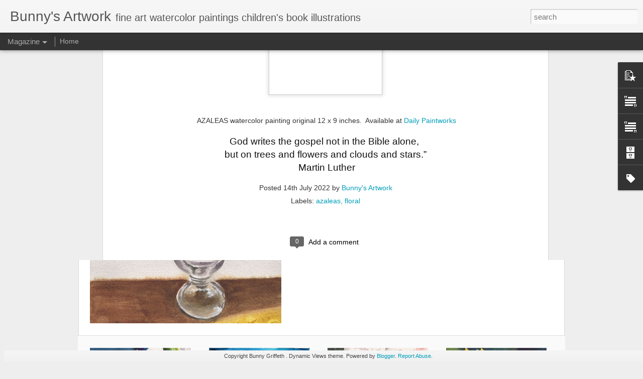

--- FILE ---
content_type: text/javascript; charset=UTF-8
request_url: https://bunnygriffeth.blogspot.com/?v=0&action=initial&widgetId=Label1&responseType=js&xssi_token=AOuZoY6nxYcRMG--Iabg1i0qLCBSkMc5GQ%3A1769084401858
body_size: 16357
content:
try {
_WidgetManager._HandleControllerResult('Label1', 'initial',{'title': 'Labels', 'display': 'list', 'showFreqNumbers': false, 'labels': [{'name': '- animal painting - lion', 'count': 1, 'cssSize': 1, 'url': 'https://bunnygriffeth.blogspot.com/search/label/-%20animal%20painting%20-%20lion'}, {'name': 'abstract', 'count': 1, 'cssSize': 1, 'url': 'https://bunnygriffeth.blogspot.com/search/label/abstract'}, {'name': 'abstract poetry', 'count': 1, 'cssSize': 1, 'url': 'https://bunnygriffeth.blogspot.com/search/label/abstract%20poetry'}, {'name': 'acadia park', 'count': 1, 'cssSize': 1, 'url': 'https://bunnygriffeth.blogspot.com/search/label/acadia%20park'}, {'name': 'african crowned bird', 'count': 2, 'cssSize': 2, 'url': 'https://bunnygriffeth.blogspot.com/search/label/african%20crowned%20bird'}, {'name': 'african lions', 'count': 1, 'cssSize': 1, 'url': 'https://bunnygriffeth.blogspot.com/search/label/african%20lions'}, {'name': 'almond blossoms', 'count': 1, 'cssSize': 1, 'url': 'https://bunnygriffeth.blogspot.com/search/label/almond%20blossoms'}, {'name': 'America\x26#39;s Cup  sailing seascape watercolor painting', 'count': 2, 'cssSize': 2, 'url': 'https://bunnygriffeth.blogspot.com/search/label/America%27s%20Cup%20%20sailing%20seascape%20watercolor%20painting'}, {'name': 'AMERICAN BULL DOG', 'count': 1, 'cssSize': 1, 'url': 'https://bunnygriffeth.blogspot.com/search/label/AMERICAN%20BULL%20DOG'}, {'name': 'American Eagle; freedom', 'count': 1, 'cssSize': 1, 'url': 'https://bunnygriffeth.blogspot.com/search/label/American%20Eagle%3B%20freedom'}, {'name': 'American goldfinch bird', 'count': 1, 'cssSize': 1, 'url': 'https://bunnygriffeth.blogspot.com/search/label/American%20goldfinch%20bird'}, {'name': 'anchor', 'count': 1, 'cssSize': 1, 'url': 'https://bunnygriffeth.blogspot.com/search/label/anchor'}, {'name': 'angel - rapture - I Corinthians 15', 'count': 1, 'cssSize': 1, 'url': 'https://bunnygriffeth.blogspot.com/search/label/angel%20-%20rapture%20-%20I%20Corinthians%2015'}, {'name': 'angels', 'count': 2, 'cssSize': 2, 'url': 'https://bunnygriffeth.blogspot.com/search/label/angels'}, {'name': 'angels greeting cards', 'count': 1, 'cssSize': 1, 'url': 'https://bunnygriffeth.blogspot.com/search/label/angels%20greeting%20cards'}, {'name': 'animal', 'count': 2, 'cssSize': 2, 'url': 'https://bunnygriffeth.blogspot.com/search/label/animal'}, {'name': 'animal  paintings', 'count': 1, 'cssSize': 1, 'url': 'https://bunnygriffeth.blogspot.com/search/label/animal%20%20paintings'}, {'name': 'animal art', 'count': 24, 'cssSize': 3, 'url': 'https://bunnygriffeth.blogspot.com/search/label/animal%20art'}, {'name': 'animal art  swan', 'count': 1, 'cssSize': 1, 'url': 'https://bunnygriffeth.blogspot.com/search/label/animal%20art%20%20swan'}, {'name': 'animal art cardinal', 'count': 1, 'cssSize': 1, 'url': 'https://bunnygriffeth.blogspot.com/search/label/animal%20art%20cardinal'}, {'name': 'animal art ducks', 'count': 1, 'cssSize': 1, 'url': 'https://bunnygriffeth.blogspot.com/search/label/animal%20art%20ducks'}, {'name': 'animal art red tail hawk', 'count': 1, 'cssSize': 1, 'url': 'https://bunnygriffeth.blogspot.com/search/label/animal%20art%20red%20tail%20hawk'}, {'name': 'animal dog portrait watercolor painting', 'count': 1, 'cssSize': 1, 'url': 'https://bunnygriffeth.blogspot.com/search/label/animal%20dog%20portrait%20watercolor%20painting'}, {'name': 'animal floral original watercolor painting - butterfly', 'count': 1, 'cssSize': 1, 'url': 'https://bunnygriffeth.blogspot.com/search/label/animal%20floral%20original%20watercolor%20painting%20-%20butterfly'}, {'name': 'animal original watercolo rpainting - rooster', 'count': 1, 'cssSize': 1, 'url': 'https://bunnygriffeth.blogspot.com/search/label/animal%20original%20watercolo%20rpainting%20-%20rooster'}, {'name': 'animal original watercolor painting', 'count': 1, 'cssSize': 1, 'url': 'https://bunnygriffeth.blogspot.com/search/label/animal%20original%20watercolor%20painting'}, {'name': 'animal painitng - goats - watercolor - original', 'count': 1, 'cssSize': 1, 'url': 'https://bunnygriffeth.blogspot.com/search/label/animal%20painitng%20-%20goats%20-%20watercolor%20-%20original'}, {'name': 'animal painting', 'count': 126, 'cssSize': 5, 'url': 'https://bunnygriffeth.blogspot.com/search/label/animal%20painting'}, {'name': 'animal painting  - bird killdeer', 'count': 1, 'cssSize': 1, 'url': 'https://bunnygriffeth.blogspot.com/search/label/animal%20painting%20%20-%20bird%20killdeer'}, {'name': 'animal painting  cats', 'count': 1, 'cssSize': 1, 'url': 'https://bunnygriffeth.blogspot.com/search/label/animal%20painting%20%20cats'}, {'name': 'animal painting  dachsund', 'count': 1, 'cssSize': 1, 'url': 'https://bunnygriffeth.blogspot.com/search/label/animal%20painting%20%20dachsund'}, {'name': 'animal painting  goats  cliches', 'count': 1, 'cssSize': 1, 'url': 'https://bunnygriffeth.blogspot.com/search/label/animal%20painting%20%20goats%20%20cliches'}, {'name': 'animal painting  parrot', 'count': 1, 'cssSize': 1, 'url': 'https://bunnygriffeth.blogspot.com/search/label/animal%20painting%20%20parrot'}, {'name': 'animal painting -  bird', 'count': 1, 'cssSize': 1, 'url': 'https://bunnygriffeth.blogspot.com/search/label/animal%20painting%20-%20%20bird'}, {'name': 'animal painting - bird', 'count': 4, 'cssSize': 2, 'url': 'https://bunnygriffeth.blogspot.com/search/label/animal%20painting%20-%20bird'}, {'name': 'animal painting - bird - owl', 'count': 1, 'cssSize': 1, 'url': 'https://bunnygriffeth.blogspot.com/search/label/animal%20painting%20-%20bird%20-%20owl'}, {'name': 'animal painting - bird cardinal', 'count': 1, 'cssSize': 1, 'url': 'https://bunnygriffeth.blogspot.com/search/label/animal%20painting%20-%20bird%20cardinal'}, {'name': 'ANIMAL PAINTING - BIRDS', 'count': 20, 'cssSize': 3, 'url': 'https://bunnygriffeth.blogspot.com/search/label/ANIMAL%20PAINTING%20-%20BIRDS'}, {'name': 'animal painting - birds - arctic tern', 'count': 1, 'cssSize': 1, 'url': 'https://bunnygriffeth.blogspot.com/search/label/animal%20painting%20-%20birds%20-%20arctic%20tern'}, {'name': 'animal painting - birds - blue heron', 'count': 1, 'cssSize': 1, 'url': 'https://bunnygriffeth.blogspot.com/search/label/animal%20painting%20-%20birds%20-%20blue%20heron'}, {'name': 'ANIMAL PAINTING - BIRDS - EGRET', 'count': 1, 'cssSize': 1, 'url': 'https://bunnygriffeth.blogspot.com/search/label/ANIMAL%20PAINTING%20-%20BIRDS%20-%20EGRET'}, {'name': 'animal painting - birds - flamingo', 'count': 1, 'cssSize': 1, 'url': 'https://bunnygriffeth.blogspot.com/search/label/animal%20painting%20-%20birds%20-%20flamingo'}, {'name': 'animal painting - birds - owl', 'count': 1, 'cssSize': 1, 'url': 'https://bunnygriffeth.blogspot.com/search/label/animal%20painting%20-%20birds%20-%20owl'}, {'name': 'animal painting - birds - Secret Garden', 'count': 1, 'cssSize': 1, 'url': 'https://bunnygriffeth.blogspot.com/search/label/animal%20painting%20-%20birds%20-%20Secret%20Garden'}, {'name': 'animal painting - birds - snowy owl', 'count': 1, 'cssSize': 1, 'url': 'https://bunnygriffeth.blogspot.com/search/label/animal%20painting%20-%20birds%20-%20snowy%20owl'}, {'name': 'animal painting - birds - spring- happiness', 'count': 1, 'cssSize': 1, 'url': 'https://bunnygriffeth.blogspot.com/search/label/animal%20painting%20-%20birds%20-%20spring-%20happiness'}, {'name': 'ANIMAL PAINTING - BIRDS GREAT BLUE HERON', 'count': 1, 'cssSize': 1, 'url': 'https://bunnygriffeth.blogspot.com/search/label/ANIMAL%20PAINTING%20-%20BIRDS%20GREAT%20BLUE%20HERON'}, {'name': 'animal painting - birds sparrows', 'count': 1, 'cssSize': 1, 'url': 'https://bunnygriffeth.blogspot.com/search/label/animal%20painting%20-%20birds%20sparrows'}, {'name': 'animal painting - black and white cat', 'count': 1, 'cssSize': 1, 'url': 'https://bunnygriffeth.blogspot.com/search/label/animal%20painting%20-%20black%20and%20white%20cat'}, {'name': 'animal painting - bunny - floral', 'count': 1, 'cssSize': 1, 'url': 'https://bunnygriffeth.blogspot.com/search/label/animal%20painting%20-%20bunny%20-%20floral'}, {'name': 'animal painting - butterflies', 'count': 2, 'cssSize': 2, 'url': 'https://bunnygriffeth.blogspot.com/search/label/animal%20painting%20-%20butterflies'}, {'name': 'ANIMAL PAINTING - CAT', 'count': 7, 'cssSize': 2, 'url': 'https://bunnygriffeth.blogspot.com/search/label/ANIMAL%20PAINTING%20-%20CAT'}, {'name': 'ANIMAL PAINTING - CAT OR KITTEN', 'count': 1, 'cssSize': 1, 'url': 'https://bunnygriffeth.blogspot.com/search/label/ANIMAL%20PAINTING%20-%20CAT%20OR%20KITTEN'}, {'name': 'animal painting - cats', 'count': 2, 'cssSize': 2, 'url': 'https://bunnygriffeth.blogspot.com/search/label/animal%20painting%20-%20cats'}, {'name': 'animal painting - cheetah', 'count': 1, 'cssSize': 1, 'url': 'https://bunnygriffeth.blogspot.com/search/label/animal%20painting%20-%20cheetah'}, {'name': 'animal painting - chickadee', 'count': 2, 'cssSize': 2, 'url': 'https://bunnygriffeth.blogspot.com/search/label/animal%20painting%20-%20chickadee'}, {'name': 'animal painting - cow', 'count': 1, 'cssSize': 1, 'url': 'https://bunnygriffeth.blogspot.com/search/label/animal%20painting%20-%20cow'}, {'name': 'animal painting - cow - brown', 'count': 1, 'cssSize': 1, 'url': 'https://bunnygriffeth.blogspot.com/search/label/animal%20painting%20-%20cow%20-%20brown'}, {'name': 'animal painting - crab', 'count': 1, 'cssSize': 1, 'url': 'https://bunnygriffeth.blogspot.com/search/label/animal%20painting%20-%20crab'}, {'name': 'animal painting - dog', 'count': 7, 'cssSize': 2, 'url': 'https://bunnygriffeth.blogspot.com/search/label/animal%20painting%20-%20dog'}, {'name': 'animal painting - dog - llasa apso', 'count': 1, 'cssSize': 1, 'url': 'https://bunnygriffeth.blogspot.com/search/label/animal%20painting%20-%20dog%20-%20llasa%20apso'}, {'name': 'animal painting - dog - terrier', 'count': 1, 'cssSize': 1, 'url': 'https://bunnygriffeth.blogspot.com/search/label/animal%20painting%20-%20dog%20-%20terrier'}, {'name': 'animal painting - dog - yorkshire terrier', 'count': 1, 'cssSize': 1, 'url': 'https://bunnygriffeth.blogspot.com/search/label/animal%20painting%20-%20dog%20-%20yorkshire%20terrier'}, {'name': 'animal painting - dog- springer spaniel', 'count': 1, 'cssSize': 1, 'url': 'https://bunnygriffeth.blogspot.com/search/label/animal%20painting%20-%20dog-%20springer%20spaniel'}, {'name': 'animal painting - dogs', 'count': 1, 'cssSize': 1, 'url': 'https://bunnygriffeth.blogspot.com/search/label/animal%20painting%20-%20dogs'}, {'name': 'animal painting - eagle', 'count': 1, 'cssSize': 1, 'url': 'https://bunnygriffeth.blogspot.com/search/label/animal%20painting%20-%20eagle'}, {'name': 'animal painting - egret birds', 'count': 1, 'cssSize': 1, 'url': 'https://bunnygriffeth.blogspot.com/search/label/animal%20painting%20-%20egret%20birds'}, {'name': 'animal painting - elephant', 'count': 2, 'cssSize': 2, 'url': 'https://bunnygriffeth.blogspot.com/search/label/animal%20painting%20-%20elephant'}, {'name': 'animal painting - elephants', 'count': 1, 'cssSize': 1, 'url': 'https://bunnygriffeth.blogspot.com/search/label/animal%20painting%20-%20elephants'}, {'name': 'animal painting - fish', 'count': 1, 'cssSize': 1, 'url': 'https://bunnygriffeth.blogspot.com/search/label/animal%20painting%20-%20fish'}, {'name': 'animal painting - Fun A Day Challenge - hippo', 'count': 1, 'cssSize': 1, 'url': 'https://bunnygriffeth.blogspot.com/search/label/animal%20painting%20-%20Fun%20A%20Day%20Challenge%20-%20hippo'}, {'name': 'animal painting - goat', 'count': 2, 'cssSize': 2, 'url': 'https://bunnygriffeth.blogspot.com/search/label/animal%20painting%20-%20goat'}, {'name': 'animal painting - goats', 'count': 2, 'cssSize': 2, 'url': 'https://bunnygriffeth.blogspot.com/search/label/animal%20painting%20-%20goats'}, {'name': 'animal painting - grey wolf', 'count': 1, 'cssSize': 1, 'url': 'https://bunnygriffeth.blogspot.com/search/label/animal%20painting%20-%20grey%20wolf'}, {'name': 'animal painting - hawk', 'count': 2, 'cssSize': 2, 'url': 'https://bunnygriffeth.blogspot.com/search/label/animal%20painting%20-%20hawk'}, {'name': 'ANIMAL PAINTING - HEN', 'count': 1, 'cssSize': 1, 'url': 'https://bunnygriffeth.blogspot.com/search/label/ANIMAL%20PAINTING%20-%20HEN'}, {'name': 'animal painting - hippo', 'count': 1, 'cssSize': 1, 'url': 'https://bunnygriffeth.blogspot.com/search/label/animal%20painting%20-%20hippo'}, {'name': 'ANIMAL PAINTING - HORSE', 'count': 1, 'cssSize': 1, 'url': 'https://bunnygriffeth.blogspot.com/search/label/ANIMAL%20PAINTING%20-%20HORSE'}, {'name': 'animal painting - horse original watercolor', 'count': 1, 'cssSize': 1, 'url': 'https://bunnygriffeth.blogspot.com/search/label/animal%20painting%20-%20horse%20original%20watercolor'}, {'name': 'animal painting - horses', 'count': 2, 'cssSize': 2, 'url': 'https://bunnygriffeth.blogspot.com/search/label/animal%20painting%20-%20horses'}, {'name': 'animal painting - humming bird', 'count': 1, 'cssSize': 1, 'url': 'https://bunnygriffeth.blogspot.com/search/label/animal%20painting%20-%20humming%20bird'}, {'name': 'animal painting - kittens', 'count': 1, 'cssSize': 1, 'url': 'https://bunnygriffeth.blogspot.com/search/label/animal%20painting%20-%20kittens'}, {'name': 'animal painting - lambs', 'count': 1, 'cssSize': 1, 'url': 'https://bunnygriffeth.blogspot.com/search/label/animal%20painting%20-%20lambs'}, {'name': 'ANIMAL PAINTING - LION', 'count': 2, 'cssSize': 2, 'url': 'https://bunnygriffeth.blogspot.com/search/label/ANIMAL%20PAINTING%20-%20LION'}, {'name': 'animal painting - lorikeets', 'count': 1, 'cssSize': 1, 'url': 'https://bunnygriffeth.blogspot.com/search/label/animal%20painting%20-%20lorikeets'}, {'name': 'animal painting - monkey', 'count': 2, 'cssSize': 2, 'url': 'https://bunnygriffeth.blogspot.com/search/label/animal%20painting%20-%20monkey'}, {'name': 'animal painting - owl', 'count': 1, 'cssSize': 1, 'url': 'https://bunnygriffeth.blogspot.com/search/label/animal%20painting%20-%20owl'}, {'name': 'animal painting - panther', 'count': 1, 'cssSize': 1, 'url': 'https://bunnygriffeth.blogspot.com/search/label/animal%20painting%20-%20panther'}, {'name': 'animal painting - peacock', 'count': 1, 'cssSize': 1, 'url': 'https://bunnygriffeth.blogspot.com/search/label/animal%20painting%20-%20peacock'}, {'name': 'animal painting - puppy', 'count': 1, 'cssSize': 1, 'url': 'https://bunnygriffeth.blogspot.com/search/label/animal%20painting%20-%20puppy'}, {'name': 'ANIMAL PAINTING - SQUIRREL', 'count': 1, 'cssSize': 1, 'url': 'https://bunnygriffeth.blogspot.com/search/label/ANIMAL%20PAINTING%20-%20SQUIRREL'}, {'name': 'animal painting - swans', 'count': 1, 'cssSize': 1, 'url': 'https://bunnygriffeth.blogspot.com/search/label/animal%20painting%20-%20swans'}, {'name': 'ANIMAL PAINTING - TIGER CAT', 'count': 1, 'cssSize': 1, 'url': 'https://bunnygriffeth.blogspot.com/search/label/ANIMAL%20PAINTING%20-%20TIGER%20CAT'}, {'name': 'animal painting - turtle', 'count': 1, 'cssSize': 1, 'url': 'https://bunnygriffeth.blogspot.com/search/label/animal%20painting%20-%20turtle'}, {'name': 'animal painting - turtles', 'count': 1, 'cssSize': 1, 'url': 'https://bunnygriffeth.blogspot.com/search/label/animal%20painting%20-%20turtles'}, {'name': 'animal painting - watercolor - white cat relaxing', 'count': 1, 'cssSize': 1, 'url': 'https://bunnygriffeth.blogspot.com/search/label/animal%20painting%20-%20watercolor%20-%20white%20cat%20relaxing'}, {'name': 'animal painting - wild cats - tiger', 'count': 1, 'cssSize': 1, 'url': 'https://bunnygriffeth.blogspot.com/search/label/animal%20painting%20-%20wild%20cats%20-%20tiger'}, {'name': 'animal painting - wolf', 'count': 1, 'cssSize': 1, 'url': 'https://bunnygriffeth.blogspot.com/search/label/animal%20painting%20-%20wolf'}, {'name': 'animal painting -- frog ---', 'count': 1, 'cssSize': 1, 'url': 'https://bunnygriffeth.blogspot.com/search/label/animal%20painting%20--%20frog%20---'}, {'name': 'ANIMAL PAINTING -- GOATS', 'count': 1, 'cssSize': 1, 'url': 'https://bunnygriffeth.blogspot.com/search/label/ANIMAL%20PAINTING%20--%20GOATS'}, {'name': 'animal painting -dog -', 'count': 1, 'cssSize': 1, 'url': 'https://bunnygriffeth.blogspot.com/search/label/animal%20painting%20-dog%20-'}, {'name': 'animal painting -rabbit', 'count': 1, 'cssSize': 1, 'url': 'https://bunnygriffeth.blogspot.com/search/label/animal%20painting%20-rabbit'}, {'name': 'animal painting bird', 'count': 3, 'cssSize': 2, 'url': 'https://bunnygriffeth.blogspot.com/search/label/animal%20painting%20bird'}, {'name': 'animal painting bird spring baltimore oriole', 'count': 1, 'cssSize': 1, 'url': 'https://bunnygriffeth.blogspot.com/search/label/animal%20painting%20bird%20spring%20baltimore%20oriole'}, {'name': 'animal painting bird tropics', 'count': 1, 'cssSize': 1, 'url': 'https://bunnygriffeth.blogspot.com/search/label/animal%20painting%20bird%20tropics'}, {'name': 'animal painting birds', 'count': 1, 'cssSize': 1, 'url': 'https://bunnygriffeth.blogspot.com/search/label/animal%20painting%20birds'}, {'name': 'animal painting blue heron', 'count': 1, 'cssSize': 1, 'url': 'https://bunnygriffeth.blogspot.com/search/label/animal%20painting%20blue%20heron'}, {'name': 'animal painting butterfly', 'count': 2, 'cssSize': 2, 'url': 'https://bunnygriffeth.blogspot.com/search/label/animal%20painting%20butterfly'}, {'name': 'animal painting cardinal', 'count': 1, 'cssSize': 1, 'url': 'https://bunnygriffeth.blogspot.com/search/label/animal%20painting%20cardinal'}, {'name': 'animal painting cat \x26#39;wild\x26#39;', 'count': 1, 'cssSize': 1, 'url': 'https://bunnygriffeth.blogspot.com/search/label/animal%20painting%20cat%20%27wild%27'}, {'name': 'animal painting cats', 'count': 3, 'cssSize': 2, 'url': 'https://bunnygriffeth.blogspot.com/search/label/animal%20painting%20cats'}, {'name': 'animal painting deer', 'count': 1, 'cssSize': 1, 'url': 'https://bunnygriffeth.blogspot.com/search/label/animal%20painting%20deer'}, {'name': 'animal painting dogs', 'count': 1, 'cssSize': 1, 'url': 'https://bunnygriffeth.blogspot.com/search/label/animal%20painting%20dogs'}, {'name': 'animal painting Easter', 'count': 1, 'cssSize': 1, 'url': 'https://bunnygriffeth.blogspot.com/search/label/animal%20painting%20Easter'}, {'name': 'animal painting elephant', 'count': 1, 'cssSize': 1, 'url': 'https://bunnygriffeth.blogspot.com/search/label/animal%20painting%20elephant'}, {'name': 'animal painting fish', 'count': 3, 'cssSize': 2, 'url': 'https://bunnygriffeth.blogspot.com/search/label/animal%20painting%20fish'}, {'name': 'animal painting frog', 'count': 1, 'cssSize': 1, 'url': 'https://bunnygriffeth.blogspot.com/search/label/animal%20painting%20frog'}, {'name': 'animal painting gentleness', 'count': 1, 'cssSize': 1, 'url': 'https://bunnygriffeth.blogspot.com/search/label/animal%20painting%20gentleness'}, {'name': 'animal painting gorilla', 'count': 1, 'cssSize': 1, 'url': 'https://bunnygriffeth.blogspot.com/search/label/animal%20painting%20gorilla'}, {'name': 'animal painting horned owl', 'count': 1, 'cssSize': 1, 'url': 'https://bunnygriffeth.blogspot.com/search/label/animal%20painting%20horned%20owl'}, {'name': 'animal painting horse', 'count': 3, 'cssSize': 2, 'url': 'https://bunnygriffeth.blogspot.com/search/label/animal%20painting%20horse'}, {'name': 'animal painting horse  The Artists Way', 'count': 1, 'cssSize': 1, 'url': 'https://bunnygriffeth.blogspot.com/search/label/animal%20painting%20horse%20%20The%20Artists%20Way'}, {'name': 'animal painting horses', 'count': 1, 'cssSize': 1, 'url': 'https://bunnygriffeth.blogspot.com/search/label/animal%20painting%20horses'}, {'name': 'animal painting hummingbirds', 'count': 1, 'cssSize': 1, 'url': 'https://bunnygriffeth.blogspot.com/search/label/animal%20painting%20hummingbirds'}, {'name': 'ANIMAL PAINTING KITTENS', 'count': 1, 'cssSize': 1, 'url': 'https://bunnygriffeth.blogspot.com/search/label/ANIMAL%20PAINTING%20KITTENS'}, {'name': 'animal painting lions Lion King Symba Kayla', 'count': 1, 'cssSize': 1, 'url': 'https://bunnygriffeth.blogspot.com/search/label/animal%20painting%20lions%20Lion%20King%20Symba%20Kayla'}, {'name': 'animal painting miner bird', 'count': 1, 'cssSize': 1, 'url': 'https://bunnygriffeth.blogspot.com/search/label/animal%20painting%20miner%20bird'}, {'name': 'animal painting panda bear', 'count': 1, 'cssSize': 1, 'url': 'https://bunnygriffeth.blogspot.com/search/label/animal%20painting%20panda%20bear'}, {'name': 'animal painting parrot', 'count': 1, 'cssSize': 1, 'url': 'https://bunnygriffeth.blogspot.com/search/label/animal%20painting%20parrot'}, {'name': 'animal painting peacock', 'count': 2, 'cssSize': 2, 'url': 'https://bunnygriffeth.blogspot.com/search/label/animal%20painting%20peacock'}, {'name': 'animal painting pets', 'count': 1, 'cssSize': 1, 'url': 'https://bunnygriffeth.blogspot.com/search/label/animal%20painting%20pets'}, {'name': 'animal painting rabbit Easter', 'count': 1, 'cssSize': 1, 'url': 'https://bunnygriffeth.blogspot.com/search/label/animal%20painting%20rabbit%20Easter'}, {'name': 'animal painting red panda', 'count': 1, 'cssSize': 1, 'url': 'https://bunnygriffeth.blogspot.com/search/label/animal%20painting%20red%20panda'}, {'name': 'animal painting red tailed hawk', 'count': 1, 'cssSize': 1, 'url': 'https://bunnygriffeth.blogspot.com/search/label/animal%20painting%20red%20tailed%20hawk'}, {'name': 'animal painting rooster/hen', 'count': 1, 'cssSize': 1, 'url': 'https://bunnygriffeth.blogspot.com/search/label/animal%20painting%20rooster%2Fhen'}, {'name': 'animal painting shih tzu', 'count': 1, 'cssSize': 1, 'url': 'https://bunnygriffeth.blogspot.com/search/label/animal%20painting%20shih%20tzu'}, {'name': 'animal painting snow leopard', 'count': 1, 'cssSize': 1, 'url': 'https://bunnygriffeth.blogspot.com/search/label/animal%20painting%20snow%20leopard'}, {'name': 'animal painting swan', 'count': 1, 'cssSize': 1, 'url': 'https://bunnygriffeth.blogspot.com/search/label/animal%20painting%20swan'}, {'name': 'animal painting turtles children\x26#39;s books', 'count': 1, 'cssSize': 1, 'url': 'https://bunnygriffeth.blogspot.com/search/label/animal%20painting%20turtles%20children%27s%20books'}, {'name': 'animal painting watercolor original afternoon sun', 'count': 1, 'cssSize': 1, 'url': 'https://bunnygriffeth.blogspot.com/search/label/animal%20painting%20watercolor%20original%20afternoon%20sun'}, {'name': 'animal painting WaterFire children\x26#39;s books', 'count': 1, 'cssSize': 1, 'url': 'https://bunnygriffeth.blogspot.com/search/label/animal%20painting%20WaterFire%20children%27s%20books'}, {'name': 'animal painting zebras', 'count': 1, 'cssSize': 1, 'url': 'https://bunnygriffeth.blogspot.com/search/label/animal%20painting%20zebras'}, {'name': 'animal paintings', 'count': 139, 'cssSize': 5, 'url': 'https://bunnygriffeth.blogspot.com/search/label/animal%20paintings'}, {'name': 'animal paintings  - cow', 'count': 1, 'cssSize': 1, 'url': 'https://bunnygriffeth.blogspot.com/search/label/animal%20paintings%20%20-%20cow'}, {'name': 'animal paintings - bird', 'count': 3, 'cssSize': 2, 'url': 'https://bunnygriffeth.blogspot.com/search/label/animal%20paintings%20-%20bird'}, {'name': 'animal paintings - bird - black swan', 'count': 1, 'cssSize': 1, 'url': 'https://bunnygriffeth.blogspot.com/search/label/animal%20paintings%20-%20bird%20-%20black%20swan'}, {'name': 'ANIMAL PAINTINGS - BIRD -- GREEN HERON', 'count': 1, 'cssSize': 1, 'url': 'https://bunnygriffeth.blogspot.com/search/label/ANIMAL%20PAINTINGS%20-%20BIRD%20--%20GREEN%20HERON'}, {'name': 'animal paintings - birds', 'count': 9, 'cssSize': 3, 'url': 'https://bunnygriffeth.blogspot.com/search/label/animal%20paintings%20-%20birds'}, {'name': 'animal paintings - birds  - cardinal', 'count': 1, 'cssSize': 1, 'url': 'https://bunnygriffeth.blogspot.com/search/label/animal%20paintings%20-%20birds%20%20-%20cardinal'}, {'name': 'animal paintings - birds  - great blue heron', 'count': 1, 'cssSize': 1, 'url': 'https://bunnygriffeth.blogspot.com/search/label/animal%20paintings%20-%20birds%20%20-%20great%20blue%20heron'}, {'name': 'animal paintings - birds - baltimore oriole - spring - change.-', 'count': 1, 'cssSize': 1, 'url': 'https://bunnygriffeth.blogspot.com/search/label/animal%20paintings%20-%20birds%20-%20baltimore%20oriole%20-%20spring%20-%20change.-'}, {'name': 'animal paintings - birds - hummingbrid', 'count': 1, 'cssSize': 1, 'url': 'https://bunnygriffeth.blogspot.com/search/label/animal%20paintings%20-%20birds%20-%20hummingbrid'}, {'name': 'ANIMAL PAINTINGS - BIRDS - OWL', 'count': 2, 'cssSize': 2, 'url': 'https://bunnygriffeth.blogspot.com/search/label/ANIMAL%20PAINTINGS%20-%20BIRDS%20-%20OWL'}, {'name': 'animal paintings - birds - parakeets', 'count': 1, 'cssSize': 1, 'url': 'https://bunnygriffeth.blogspot.com/search/label/animal%20paintings%20-%20birds%20-%20parakeets'}, {'name': 'animal paintings - birds - watercolor', 'count': 1, 'cssSize': 1, 'url': 'https://bunnygriffeth.blogspot.com/search/label/animal%20paintings%20-%20birds%20-%20watercolor'}, {'name': 'ANIMAL PAINTINGS - BIRDS GREAT SPOTTED WOODPECKER', 'count': 1, 'cssSize': 1, 'url': 'https://bunnygriffeth.blogspot.com/search/label/ANIMAL%20PAINTINGS%20-%20BIRDS%20GREAT%20SPOTTED%20WOODPECKER'}, {'name': 'animal paintings - birds original watercolor', 'count': 1, 'cssSize': 1, 'url': 'https://bunnygriffeth.blogspot.com/search/label/animal%20paintings%20-%20birds%20original%20watercolor'}, {'name': 'animal paintings - butterfly', 'count': 4, 'cssSize': 2, 'url': 'https://bunnygriffeth.blogspot.com/search/label/animal%20paintings%20-%20butterfly'}, {'name': 'animal paintings - cat', 'count': 1, 'cssSize': 1, 'url': 'https://bunnygriffeth.blogspot.com/search/label/animal%20paintings%20-%20cat'}, {'name': 'animal paintings - chipmunk', 'count': 1, 'cssSize': 1, 'url': 'https://bunnygriffeth.blogspot.com/search/label/animal%20paintings%20-%20chipmunk'}, {'name': 'animal paintings - cows', 'count': 1, 'cssSize': 1, 'url': 'https://bunnygriffeth.blogspot.com/search/label/animal%20paintings%20-%20cows'}, {'name': 'animal paintings - dog-- pug', 'count': 1, 'cssSize': 1, 'url': 'https://bunnygriffeth.blogspot.com/search/label/animal%20paintings%20-%20dog--%20pug'}, {'name': 'animal paintings - frogs', 'count': 2, 'cssSize': 2, 'url': 'https://bunnygriffeth.blogspot.com/search/label/animal%20paintings%20-%20frogs'}, {'name': 'animal paintings - giraffe', 'count': 1, 'cssSize': 1, 'url': 'https://bunnygriffeth.blogspot.com/search/label/animal%20paintings%20-%20giraffe'}, {'name': 'animal paintings - horse', 'count': 1, 'cssSize': 1, 'url': 'https://bunnygriffeth.blogspot.com/search/label/animal%20paintings%20-%20horse'}, {'name': 'animal paintings - kitten - tortoise shell', 'count': 1, 'cssSize': 1, 'url': 'https://bunnygriffeth.blogspot.com/search/label/animal%20paintings%20-%20kitten%20-%20tortoise%20shell'}, {'name': 'animal paintings - lambs', 'count': 1, 'cssSize': 1, 'url': 'https://bunnygriffeth.blogspot.com/search/label/animal%20paintings%20-%20lambs'}, {'name': 'animal paintings - longhorns', 'count': 1, 'cssSize': 1, 'url': 'https://bunnygriffeth.blogspot.com/search/label/animal%20paintings%20-%20longhorns'}, {'name': 'animal paintings - rooster', 'count': 2, 'cssSize': 2, 'url': 'https://bunnygriffeth.blogspot.com/search/label/animal%20paintings%20-%20rooster'}, {'name': 'animal paintings - seal', 'count': 1, 'cssSize': 1, 'url': 'https://bunnygriffeth.blogspot.com/search/label/animal%20paintings%20-%20seal'}, {'name': 'animal paintings - tiger', 'count': 1, 'cssSize': 1, 'url': 'https://bunnygriffeth.blogspot.com/search/label/animal%20paintings%20-%20tiger'}, {'name': 'animal paintings - turtles', 'count': 1, 'cssSize': 1, 'url': 'https://bunnygriffeth.blogspot.com/search/label/animal%20paintings%20-%20turtles'}, {'name': 'ANIMAL PAINTINGS - WOLF', 'count': 1, 'cssSize': 1, 'url': 'https://bunnygriffeth.blogspot.com/search/label/ANIMAL%20PAINTINGS%20-%20WOLF'}, {'name': 'animal paintings -- birds - cardinals', 'count': 1, 'cssSize': 1, 'url': 'https://bunnygriffeth.blogspot.com/search/label/animal%20paintings%20--%20birds%20-%20cardinals'}, {'name': 'animal paintings -- burmese cat', 'count': 1, 'cssSize': 1, 'url': 'https://bunnygriffeth.blogspot.com/search/label/animal%20paintings%20--%20burmese%20cat'}, {'name': 'animal paintings -- dogs - puppies', 'count': 1, 'cssSize': 1, 'url': 'https://bunnygriffeth.blogspot.com/search/label/animal%20paintings%20--%20dogs%20-%20puppies'}, {'name': 'animal paintings --- tigers', 'count': 1, 'cssSize': 1, 'url': 'https://bunnygriffeth.blogspot.com/search/label/animal%20paintings%20---%20tigers'}, {'name': 'animal paintings birds', 'count': 3, 'cssSize': 2, 'url': 'https://bunnygriffeth.blogspot.com/search/label/animal%20paintings%20birds'}, {'name': 'animal paintings black lab dog', 'count': 1, 'cssSize': 1, 'url': 'https://bunnygriffeth.blogspot.com/search/label/animal%20paintings%20black%20lab%20dog'}, {'name': 'animal paintings butterfly', 'count': 1, 'cssSize': 1, 'url': 'https://bunnygriffeth.blogspot.com/search/label/animal%20paintings%20butterfly'}, {'name': 'animal paintings dogs', 'count': 1, 'cssSize': 1, 'url': 'https://bunnygriffeth.blogspot.com/search/label/animal%20paintings%20dogs'}, {'name': 'animal paintings dogs figurative art watercolor original painting', 'count': 1, 'cssSize': 1, 'url': 'https://bunnygriffeth.blogspot.com/search/label/animal%20paintings%20dogs%20figurative%20art%20watercolor%20original%20painting'}, {'name': 'animal paintings horse', 'count': 1, 'cssSize': 1, 'url': 'https://bunnygriffeth.blogspot.com/search/label/animal%20paintings%20horse'}, {'name': 'animal paintings original watercolor', 'count': 1, 'cssSize': 1, 'url': 'https://bunnygriffeth.blogspot.com/search/label/animal%20paintings%20original%20watercolor'}, {'name': 'animal paintings owl', 'count': 1, 'cssSize': 1, 'url': 'https://bunnygriffeth.blogspot.com/search/label/animal%20paintings%20owl'}, {'name': 'animal paintings panda', 'count': 1, 'cssSize': 1, 'url': 'https://bunnygriffeth.blogspot.com/search/label/animal%20paintings%20panda'}, {'name': 'animal paintings river otter', 'count': 1, 'cssSize': 1, 'url': 'https://bunnygriffeth.blogspot.com/search/label/animal%20paintings%20river%20otter'}, {'name': 'animal paintings-- dog and cat - friends - brothers', 'count': 1, 'cssSize': 1, 'url': 'https://bunnygriffeth.blogspot.com/search/label/animal%20paintings--%20dog%20and%20cat%20-%20friends%20-%20brothers'}, {'name': 'animal portrait', 'count': 1, 'cssSize': 1, 'url': 'https://bunnygriffeth.blogspot.com/search/label/animal%20portrait'}, {'name': 'ANIMAL PORTRAIT - LABRADOR RETRIEVER  ORIGINAL WATERCOLOR PAINTING', 'count': 1, 'cssSize': 1, 'url': 'https://bunnygriffeth.blogspot.com/search/label/ANIMAL%20PORTRAIT%20-%20LABRADOR%20RETRIEVER%20%20ORIGINAL%20WATERCOLOR%20PAINTING'}, {'name': 'ANIMAL PORTRAIT -- CAT - BLACK AND WHITE', 'count': 1, 'cssSize': 1, 'url': 'https://bunnygriffeth.blogspot.com/search/label/ANIMAL%20PORTRAIT%20--%20CAT%20-%20BLACK%20AND%20WHITE'}, {'name': 'ANIMAL WATERCOLOR -- HORSES', 'count': 1, 'cssSize': 1, 'url': 'https://bunnygriffeth.blogspot.com/search/label/ANIMAL%20WATERCOLOR%20--%20HORSES'}, {'name': 'animal watercolor orginal painting - himalayan cat', 'count': 1, 'cssSize': 1, 'url': 'https://bunnygriffeth.blogspot.com/search/label/animal%20watercolor%20orginal%20painting%20-%20himalayan%20cat'}, {'name': 'animal watercolor original painting - birds', 'count': 1, 'cssSize': 1, 'url': 'https://bunnygriffeth.blogspot.com/search/label/animal%20watercolor%20original%20painting%20-%20birds'}, {'name': 'animal watercolor painting', 'count': 1, 'cssSize': 1, 'url': 'https://bunnygriffeth.blogspot.com/search/label/animal%20watercolor%20painting'}, {'name': 'animal watercolor painting - bird', 'count': 1, 'cssSize': 1, 'url': 'https://bunnygriffeth.blogspot.com/search/label/animal%20watercolor%20painting%20-%20bird'}, {'name': 'animal watercolor painting - bird - baltimore oriole', 'count': 1, 'cssSize': 1, 'url': 'https://bunnygriffeth.blogspot.com/search/label/animal%20watercolor%20painting%20-%20bird%20-%20baltimore%20oriole'}, {'name': 'animal watercolor painting - birds', 'count': 1, 'cssSize': 1, 'url': 'https://bunnygriffeth.blogspot.com/search/label/animal%20watercolor%20painting%20-%20birds'}, {'name': 'animal watercolor painting - birds - heron', 'count': 1, 'cssSize': 1, 'url': 'https://bunnygriffeth.blogspot.com/search/label/animal%20watercolor%20painting%20-%20birds%20-%20heron'}, {'name': 'animal watercolor painting - black cat', 'count': 1, 'cssSize': 1, 'url': 'https://bunnygriffeth.blogspot.com/search/label/animal%20watercolor%20painting%20-%20black%20cat'}, {'name': 'ANIMAL WATERCOLOR PAINTING - CAT', 'count': 1, 'cssSize': 1, 'url': 'https://bunnygriffeth.blogspot.com/search/label/ANIMAL%20WATERCOLOR%20PAINTING%20-%20CAT'}, {'name': 'ANIMAL WATERCOLOR PAINTING - DOG', 'count': 1, 'cssSize': 1, 'url': 'https://bunnygriffeth.blogspot.com/search/label/ANIMAL%20WATERCOLOR%20PAINTING%20-%20DOG'}, {'name': 'animal watercolor painting - okapi -Bronx Zoo animal', 'count': 1, 'cssSize': 1, 'url': 'https://bunnygriffeth.blogspot.com/search/label/animal%20watercolor%20painting%20-%20okapi%20-Bronx%20Zoo%20animal'}, {'name': 'animal watercolor painting - woodpecker', 'count': 1, 'cssSize': 1, 'url': 'https://bunnygriffeth.blogspot.com/search/label/animal%20watercolor%20painting%20-%20woodpecker'}, {'name': 'animal watercolor painting giraffe', 'count': 1, 'cssSize': 1, 'url': 'https://bunnygriffeth.blogspot.com/search/label/animal%20watercolor%20painting%20giraffe'}, {'name': 'animal watercolor painting--great blue heron', 'count': 1, 'cssSize': 1, 'url': 'https://bunnygriffeth.blogspot.com/search/label/animal%20watercolor%20painting--great%20blue%20heron'}, {'name': 'animal watercolor paintings - flamingos', 'count': 1, 'cssSize': 1, 'url': 'https://bunnygriffeth.blogspot.com/search/label/animal%20watercolor%20paintings%20-%20flamingos'}, {'name': 'animal watercolor paintings - horse', 'count': 1, 'cssSize': 1, 'url': 'https://bunnygriffeth.blogspot.com/search/label/animal%20watercolor%20paintings%20-%20horse'}, {'name': 'animal watercolor portrait - jack russell', 'count': 1, 'cssSize': 1, 'url': 'https://bunnygriffeth.blogspot.com/search/label/animal%20watercolor%20portrait%20-%20jack%20russell'}, {'name': 'animal wildlife painting', 'count': 1, 'cssSize': 1, 'url': 'https://bunnygriffeth.blogspot.com/search/label/animal%20wildlife%20painting'}, {'name': 'animall painting', 'count': 1, 'cssSize': 1, 'url': 'https://bunnygriffeth.blogspot.com/search/label/animall%20painting'}, {'name': 'animals', 'count': 2, 'cssSize': 2, 'url': 'https://bunnygriffeth.blogspot.com/search/label/animals'}, {'name': 'apple', 'count': 1, 'cssSize': 1, 'url': 'https://bunnygriffeth.blogspot.com/search/label/apple'}, {'name': 'apples', 'count': 1, 'cssSize': 1, 'url': 'https://bunnygriffeth.blogspot.com/search/label/apples'}, {'name': 'aquatic animals', 'count': 1, 'cssSize': 1, 'url': 'https://bunnygriffeth.blogspot.com/search/label/aquatic%20animals'}, {'name': 'AQUATIC ANIMALS -- GREEN SEA TURTLE', 'count': 1, 'cssSize': 1, 'url': 'https://bunnygriffeth.blogspot.com/search/label/AQUATIC%20ANIMALS%20--%20GREEN%20SEA%20TURTLE'}, {'name': 'Arc-de-triomphe', 'count': 1, 'cssSize': 1, 'url': 'https://bunnygriffeth.blogspot.com/search/label/Arc-de-triomphe'}, {'name': 'architecture', 'count': 1, 'cssSize': 1, 'url': 'https://bunnygriffeth.blogspot.com/search/label/architecture'}, {'name': 'art blog - daily painters', 'count': 1, 'cssSize': 1, 'url': 'https://bunnygriffeth.blogspot.com/search/label/art%20blog%20-%20daily%20painters'}, {'name': 'art festival', 'count': 1, 'cssSize': 1, 'url': 'https://bunnygriffeth.blogspot.com/search/label/art%20festival'}, {'name': 'art festival -- paintings', 'count': 1, 'cssSize': 1, 'url': 'https://bunnygriffeth.blogspot.com/search/label/art%20festival%20--%20paintings'}, {'name': 'Art Right Now group', 'count': 1, 'cssSize': 1, 'url': 'https://bunnygriffeth.blogspot.com/search/label/Art%20Right%20Now%20group'}, {'name': 'art show Dryden Gallery', 'count': 1, 'cssSize': 1, 'url': 'https://bunnygriffeth.blogspot.com/search/label/art%20show%20Dryden%20Gallery'}, {'name': 'australian shepherd dog', 'count': 1, 'cssSize': 1, 'url': 'https://bunnygriffeth.blogspot.com/search/label/australian%20shepherd%20dog'}, {'name': 'autumn gourds', 'count': 1, 'cssSize': 1, 'url': 'https://bunnygriffeth.blogspot.com/search/label/autumn%20gourds'}, {'name': 'azaleas', 'count': 1, 'cssSize': 1, 'url': 'https://bunnygriffeth.blogspot.com/search/label/azaleas'}, {'name': 'baby birds', 'count': 1, 'cssSize': 1, 'url': 'https://bunnygriffeth.blogspot.com/search/label/baby%20birds'}, {'name': 'baby duck spring', 'count': 1, 'cssSize': 1, 'url': 'https://bunnygriffeth.blogspot.com/search/label/baby%20duck%20spring'}, {'name': 'baby pink roses', 'count': 1, 'cssSize': 1, 'url': 'https://bunnygriffeth.blogspot.com/search/label/baby%20pink%20roses'}, {'name': 'bachelor buttons', 'count': 1, 'cssSize': 1, 'url': 'https://bunnygriffeth.blogspot.com/search/label/bachelor%20buttons'}, {'name': 'ballerina  figurative art', 'count': 1, 'cssSize': 1, 'url': 'https://bunnygriffeth.blogspot.com/search/label/ballerina%20%20figurative%20art'}, {'name': 'baseball catcher watercolor painting', 'count': 1, 'cssSize': 1, 'url': 'https://bunnygriffeth.blogspot.com/search/label/baseball%20catcher%20watercolor%20painting'}, {'name': 'baseball memories', 'count': 1, 'cssSize': 1, 'url': 'https://bunnygriffeth.blogspot.com/search/label/baseball%20memories'}, {'name': 'bay', 'count': 1, 'cssSize': 1, 'url': 'https://bunnygriffeth.blogspot.com/search/label/bay'}, {'name': 'beach', 'count': 2, 'cssSize': 2, 'url': 'https://bunnygriffeth.blogspot.com/search/label/beach'}, {'name': 'Beach Fun limited edition prints of original watercolor paintings', 'count': 1, 'cssSize': 1, 'url': 'https://bunnygriffeth.blogspot.com/search/label/Beach%20Fun%20limited%20edition%20prints%20of%20original%20watercolor%20paintings'}, {'name': 'beach scenes seascape', 'count': 3, 'cssSize': 2, 'url': 'https://bunnygriffeth.blogspot.com/search/label/beach%20scenes%20seascape'}, {'name': 'begonias', 'count': 1, 'cssSize': 1, 'url': 'https://bunnygriffeth.blogspot.com/search/label/begonias'}, {'name': 'bengal tiger', 'count': 1, 'cssSize': 1, 'url': 'https://bunnygriffeth.blogspot.com/search/label/bengal%20tiger'}, {'name': 'BETTA FISH', 'count': 1, 'cssSize': 1, 'url': 'https://bunnygriffeth.blogspot.com/search/label/BETTA%20FISH'}, {'name': 'BETTA FISH - RAINBOW COLOR', 'count': 1, 'cssSize': 1, 'url': 'https://bunnygriffeth.blogspot.com/search/label/BETTA%20FISH%20-%20RAINBOW%20COLOR'}, {'name': 'bicycling on block island', 'count': 1, 'cssSize': 1, 'url': 'https://bunnygriffeth.blogspot.com/search/label/bicycling%20on%20block%20island'}, {'name': 'bike ride', 'count': 1, 'cssSize': 1, 'url': 'https://bunnygriffeth.blogspot.com/search/label/bike%20ride'}, {'name': 'bird', 'count': 6, 'cssSize': 2, 'url': 'https://bunnygriffeth.blogspot.com/search/label/bird'}, {'name': 'bird - animal painting', 'count': 1, 'cssSize': 1, 'url': 'https://bunnygriffeth.blogspot.com/search/label/bird%20-%20animal%20painting'}, {'name': 'BIRD - WOODPECKER', 'count': 1, 'cssSize': 1, 'url': 'https://bunnygriffeth.blogspot.com/search/label/BIRD%20-%20WOODPECKER'}, {'name': 'bird in bushes original watercolor painiting', 'count': 1, 'cssSize': 1, 'url': 'https://bunnygriffeth.blogspot.com/search/label/bird%20in%20bushes%20original%20watercolor%20painiting'}, {'name': 'bird original paintings', 'count': 1, 'cssSize': 1, 'url': 'https://bunnygriffeth.blogspot.com/search/label/bird%20original%20paintings'}, {'name': 'BIRD ORIGINALWATERCOLOR PAINTING', 'count': 1, 'cssSize': 1, 'url': 'https://bunnygriffeth.blogspot.com/search/label/BIRD%20ORIGINALWATERCOLOR%20PAINTING'}, {'name': 'bird painting', 'count': 10, 'cssSize': 3, 'url': 'https://bunnygriffeth.blogspot.com/search/label/bird%20painting'}, {'name': 'bird painting - baltimore oriole', 'count': 1, 'cssSize': 1, 'url': 'https://bunnygriffeth.blogspot.com/search/label/bird%20painting%20-%20baltimore%20oriole'}, {'name': 'bird painting - barn swallows', 'count': 1, 'cssSize': 1, 'url': 'https://bunnygriffeth.blogspot.com/search/label/bird%20painting%20-%20barn%20swallows'}, {'name': 'BIRD PAINTING - BLUE JAY', 'count': 1, 'cssSize': 1, 'url': 'https://bunnygriffeth.blogspot.com/search/label/BIRD%20PAINTING%20-%20BLUE%20JAY'}, {'name': 'bird painting - egret', 'count': 1, 'cssSize': 1, 'url': 'https://bunnygriffeth.blogspot.com/search/label/bird%20painting%20-%20egret'}, {'name': 'bird painting - great blue heron', 'count': 1, 'cssSize': 1, 'url': 'https://bunnygriffeth.blogspot.com/search/label/bird%20painting%20-%20great%20blue%20heron'}, {'name': 'bird painting - hawk', 'count': 1, 'cssSize': 1, 'url': 'https://bunnygriffeth.blogspot.com/search/label/bird%20painting%20-%20hawk'}, {'name': 'BIRD PAINTING - MACAW PARROT', 'count': 1, 'cssSize': 1, 'url': 'https://bunnygriffeth.blogspot.com/search/label/BIRD%20PAINTING%20-%20MACAW%20PARROT'}, {'name': 'BIRD PAINTING - RED CARDINAL', 'count': 1, 'cssSize': 1, 'url': 'https://bunnygriffeth.blogspot.com/search/label/BIRD%20PAINTING%20-%20RED%20CARDINAL'}, {'name': 'bird painting - seagulls', 'count': 1, 'cssSize': 1, 'url': 'https://bunnygriffeth.blogspot.com/search/label/bird%20painting%20-%20seagulls'}, {'name': 'bird painting - song', 'count': 1, 'cssSize': 1, 'url': 'https://bunnygriffeth.blogspot.com/search/label/bird%20painting%20-%20song'}, {'name': 'bird painting -- bluebird', 'count': 1, 'cssSize': 1, 'url': 'https://bunnygriffeth.blogspot.com/search/label/bird%20painting%20--%20bluebird'}, {'name': 'bird painting -- yellow warbler', 'count': 1, 'cssSize': 1, 'url': 'https://bunnygriffeth.blogspot.com/search/label/bird%20painting%20--%20yellow%20warbler'}, {'name': 'bird painting--egret', 'count': 1, 'cssSize': 1, 'url': 'https://bunnygriffeth.blogspot.com/search/label/bird%20painting--egret'}, {'name': 'BIRD PAINTINGS', 'count': 69, 'cssSize': 4, 'url': 'https://bunnygriffeth.blogspot.com/search/label/BIRD%20PAINTINGS'}, {'name': 'BIRD PAINTINGS - BLUE BIRD', 'count': 1, 'cssSize': 1, 'url': 'https://bunnygriffeth.blogspot.com/search/label/BIRD%20PAINTINGS%20-%20BLUE%20BIRD'}, {'name': 'bird paintings - hummingbird', 'count': 1, 'cssSize': 1, 'url': 'https://bunnygriffeth.blogspot.com/search/label/bird%20paintings%20-%20hummingbird'}, {'name': 'bird paintings - sand hill crane', 'count': 1, 'cssSize': 1, 'url': 'https://bunnygriffeth.blogspot.com/search/label/bird%20paintings%20-%20sand%20hill%20crane'}, {'name': 'bird paintings - swan', 'count': 1, 'cssSize': 1, 'url': 'https://bunnygriffeth.blogspot.com/search/label/bird%20paintings%20-%20swan'}, {'name': 'BIRD PAINTINGS - WATERCOLOR', 'count': 1, 'cssSize': 1, 'url': 'https://bunnygriffeth.blogspot.com/search/label/BIRD%20PAINTINGS%20-%20WATERCOLOR'}, {'name': 'bird paintings - watercolor original', 'count': 1, 'cssSize': 1, 'url': 'https://bunnygriffeth.blogspot.com/search/label/bird%20paintings%20-%20watercolor%20original'}, {'name': 'bird paintings -yellow throated warbler', 'count': 1, 'cssSize': 1, 'url': 'https://bunnygriffeth.blogspot.com/search/label/bird%20paintings%20-yellow%20throated%20warbler'}, {'name': 'bird watercolor painting', 'count': 2, 'cssSize': 2, 'url': 'https://bunnygriffeth.blogspot.com/search/label/bird%20watercolor%20painting'}, {'name': 'bird watercolor painting - tufted titmouse', 'count': 1, 'cssSize': 1, 'url': 'https://bunnygriffeth.blogspot.com/search/label/bird%20watercolor%20painting%20-%20tufted%20titmouse'}, {'name': 'BIRD WATERCOLOR PAINTINGS', 'count': 1, 'cssSize': 1, 'url': 'https://bunnygriffeth.blogspot.com/search/label/BIRD%20WATERCOLOR%20PAINTINGS'}, {'name': 'birds', 'count': 31, 'cssSize': 4, 'url': 'https://bunnygriffeth.blogspot.com/search/label/birds'}, {'name': 'birds - great blue heron', 'count': 1, 'cssSize': 1, 'url': 'https://bunnygriffeth.blogspot.com/search/label/birds%20-%20great%20blue%20heron'}, {'name': 'birds -- flamingo', 'count': 1, 'cssSize': 1, 'url': 'https://bunnygriffeth.blogspot.com/search/label/birds%20--%20flamingo'}, {'name': 'birds -male and female cardinals', 'count': 1, 'cssSize': 1, 'url': 'https://bunnygriffeth.blogspot.com/search/label/birds%20-male%20and%20female%20cardinals'}, {'name': 'black cat', 'count': 3, 'cssSize': 2, 'url': 'https://bunnygriffeth.blogspot.com/search/label/black%20cat'}, {'name': 'black labrador', 'count': 1, 'cssSize': 1, 'url': 'https://bunnygriffeth.blogspot.com/search/label/black%20labrador'}, {'name': 'black swan animal paintings', 'count': 1, 'cssSize': 1, 'url': 'https://bunnygriffeth.blogspot.com/search/label/black%20swan%20animal%20paintings'}, {'name': 'Block Island', 'count': 33, 'cssSize': 4, 'url': 'https://bunnygriffeth.blogspot.com/search/label/Block%20Island'}, {'name': 'block island landscape', 'count': 4, 'cssSize': 2, 'url': 'https://bunnygriffeth.blogspot.com/search/label/block%20island%20landscape'}, {'name': 'Block Island landscape seascape', 'count': 6, 'cssSize': 2, 'url': 'https://bunnygriffeth.blogspot.com/search/label/Block%20Island%20landscape%20seascape'}, {'name': 'Block Island Meetup groups landscape painting', 'count': 1, 'cssSize': 1, 'url': 'https://bunnygriffeth.blogspot.com/search/label/Block%20Island%20Meetup%20groups%20landscape%20painting'}, {'name': 'Block Island painting Festival Fete Big Nazo Puppets', 'count': 1, 'cssSize': 1, 'url': 'https://bunnygriffeth.blogspot.com/search/label/Block%20Island%20painting%20Festival%20Fete%20Big%20Nazo%20Puppets'}, {'name': 'block island seascape', 'count': 3, 'cssSize': 2, 'url': 'https://bunnygriffeth.blogspot.com/search/label/block%20island%20seascape'}, {'name': 'Block Island watercolor painting Southeast lighthouse', 'count': 1, 'cssSize': 1, 'url': 'https://bunnygriffeth.blogspot.com/search/label/Block%20Island%20watercolor%20painting%20Southeast%20lighthouse'}, {'name': 'blue fish', 'count': 1, 'cssSize': 1, 'url': 'https://bunnygriffeth.blogspot.com/search/label/blue%20fish'}, {'name': 'blue heron animal painting', 'count': 1, 'cssSize': 1, 'url': 'https://bunnygriffeth.blogspot.com/search/label/blue%20heron%20animal%20painting'}, {'name': 'blue heron watercolor painting landscape animal painting', 'count': 1, 'cssSize': 1, 'url': 'https://bunnygriffeth.blogspot.com/search/label/blue%20heron%20watercolor%20painting%20landscape%20animal%20painting'}, {'name': 'blue jay', 'count': 2, 'cssSize': 2, 'url': 'https://bunnygriffeth.blogspot.com/search/label/blue%20jay'}, {'name': 'blue jay bird', 'count': 1, 'cssSize': 1, 'url': 'https://bunnygriffeth.blogspot.com/search/label/blue%20jay%20bird'}, {'name': 'blue teapot', 'count': 1, 'cssSize': 1, 'url': 'https://bunnygriffeth.blogspot.com/search/label/blue%20teapot'}, {'name': 'blue tit', 'count': 1, 'cssSize': 1, 'url': 'https://bunnygriffeth.blogspot.com/search/label/blue%20tit'}, {'name': 'bluebirds', 'count': 1, 'cssSize': 1, 'url': 'https://bunnygriffeth.blogspot.com/search/label/bluebirds'}, {'name': 'boat', 'count': 5, 'cssSize': 2, 'url': 'https://bunnygriffeth.blogspot.com/search/label/boat'}, {'name': 'boats', 'count': 3, 'cssSize': 2, 'url': 'https://bunnygriffeth.blogspot.com/search/label/boats'}, {'name': 'boats in harbor', 'count': 1, 'cssSize': 1, 'url': 'https://bunnygriffeth.blogspot.com/search/label/boats%20in%20harbor'}, {'name': 'botanical garden', 'count': 1, 'cssSize': 1, 'url': 'https://bunnygriffeth.blogspot.com/search/label/botanical%20garden'}, {'name': 'brick wall  floral painting  Pink Floyd The Wall', 'count': 1, 'cssSize': 1, 'url': 'https://bunnygriffeth.blogspot.com/search/label/brick%20wall%20%20floral%20painting%20%20Pink%20Floyd%20The%20Wall'}, {'name': 'BULL DOG', 'count': 1, 'cssSize': 1, 'url': 'https://bunnygriffeth.blogspot.com/search/label/BULL%20DOG'}, {'name': 'bulldog', 'count': 1, 'cssSize': 1, 'url': 'https://bunnygriffeth.blogspot.com/search/label/bulldog'}, {'name': 'Bunnies watercolor animal painting', 'count': 1, 'cssSize': 1, 'url': 'https://bunnygriffeth.blogspot.com/search/label/Bunnies%20watercolor%20animal%20painting'}, {'name': 'bunny', 'count': 1, 'cssSize': 1, 'url': 'https://bunnygriffeth.blogspot.com/search/label/bunny'}, {'name': 'bunny watercolor painting Lewis Carroll', 'count': 1, 'cssSize': 1, 'url': 'https://bunnygriffeth.blogspot.com/search/label/bunny%20watercolor%20painting%20Lewis%20Carroll'}, {'name': 'butterflies', 'count': 1, 'cssSize': 1, 'url': 'https://bunnygriffeth.blogspot.com/search/label/butterflies'}, {'name': 'Butterfly', 'count': 8, 'cssSize': 3, 'url': 'https://bunnygriffeth.blogspot.com/search/label/Butterfly'}, {'name': 'butterfly animal original watercolor painting', 'count': 1, 'cssSize': 1, 'url': 'https://bunnygriffeth.blogspot.com/search/label/butterfly%20animal%20original%20watercolor%20painting'}, {'name': 'butterfly watercolor painting', 'count': 2, 'cssSize': 2, 'url': 'https://bunnygriffeth.blogspot.com/search/label/butterfly%20watercolor%20painting'}, {'name': 'butterfly/floral painting watercolor original', 'count': 1, 'cssSize': 1, 'url': 'https://bunnygriffeth.blogspot.com/search/label/butterfly%2Ffloral%20painting%20watercolor%20original'}, {'name': 'calico cat', 'count': 2, 'cssSize': 2, 'url': 'https://bunnygriffeth.blogspot.com/search/label/calico%20cat'}, {'name': 'calico longhair cat', 'count': 1, 'cssSize': 1, 'url': 'https://bunnygriffeth.blogspot.com/search/label/calico%20longhair%20cat'}, {'name': 'calla lillies', 'count': 1, 'cssSize': 1, 'url': 'https://bunnygriffeth.blogspot.com/search/label/calla%20lillies'}, {'name': 'camel animal watercolor painting', 'count': 1, 'cssSize': 1, 'url': 'https://bunnygriffeth.blogspot.com/search/label/camel%20animal%20watercolor%20painting'}, {'name': 'camelia', 'count': 1, 'cssSize': 1, 'url': 'https://bunnygriffeth.blogspot.com/search/label/camelia'}, {'name': 'camelia pink flowers', 'count': 1, 'cssSize': 1, 'url': 'https://bunnygriffeth.blogspot.com/search/label/camelia%20pink%20flowers'}, {'name': 'caousels Looff Carousel', 'count': 2, 'cssSize': 2, 'url': 'https://bunnygriffeth.blogspot.com/search/label/caousels%20Looff%20Carousel'}, {'name': 'cardinal', 'count': 3, 'cssSize': 2, 'url': 'https://bunnygriffeth.blogspot.com/search/label/cardinal'}, {'name': 'cardinal bird winter landscape watercolor painting', 'count': 1, 'cssSize': 1, 'url': 'https://bunnygriffeth.blogspot.com/search/label/cardinal%20bird%20winter%20landscape%20watercolor%20painting'}, {'name': 'cardinals', 'count': 1, 'cssSize': 1, 'url': 'https://bunnygriffeth.blogspot.com/search/label/cardinals'}, {'name': 'carolina wren', 'count': 1, 'cssSize': 1, 'url': 'https://bunnygriffeth.blogspot.com/search/label/carolina%20wren'}, {'name': 'cat', 'count': 19, 'cssSize': 3, 'url': 'https://bunnygriffeth.blogspot.com/search/label/cat'}, {'name': 'cat animal watercolor painting', 'count': 1, 'cssSize': 1, 'url': 'https://bunnygriffeth.blogspot.com/search/label/cat%20animal%20watercolor%20painting'}, {'name': 'cat lavender', 'count': 1, 'cssSize': 1, 'url': 'https://bunnygriffeth.blogspot.com/search/label/cat%20lavender'}, {'name': 'CAT PAINTING - GREY LONG HAIRED', 'count': 1, 'cssSize': 1, 'url': 'https://bunnygriffeth.blogspot.com/search/label/CAT%20PAINTING%20-%20GREY%20LONG%20HAIRED'}, {'name': 'cats', 'count': 6, 'cssSize': 2, 'url': 'https://bunnygriffeth.blogspot.com/search/label/cats'}, {'name': 'cats and dogs furry friends animal paintings', 'count': 1, 'cssSize': 1, 'url': 'https://bunnygriffeth.blogspot.com/search/label/cats%20and%20dogs%20furry%20friends%20animal%20paintings'}, {'name': 'CATS ATTITUDE', 'count': 1, 'cssSize': 1, 'url': 'https://bunnygriffeth.blogspot.com/search/label/CATS%20ATTITUDE'}, {'name': 'challenges', 'count': 1, 'cssSize': 1, 'url': 'https://bunnygriffeth.blogspot.com/search/label/challenges'}, {'name': 'cherries', 'count': 3, 'cssSize': 2, 'url': 'https://bunnygriffeth.blogspot.com/search/label/cherries'}, {'name': 'cherry blossoms', 'count': 1, 'cssSize': 1, 'url': 'https://bunnygriffeth.blogspot.com/search/label/cherry%20blossoms'}, {'name': 'cherubs', 'count': 1, 'cssSize': 1, 'url': 'https://bunnygriffeth.blogspot.com/search/label/cherubs'}, {'name': 'chicken', 'count': 1, 'cssSize': 1, 'url': 'https://bunnygriffeth.blogspot.com/search/label/chicken'}, {'name': 'child', 'count': 1, 'cssSize': 1, 'url': 'https://bunnygriffeth.blogspot.com/search/label/child'}, {'name': 'child portrait - original watercolor painting', 'count': 1, 'cssSize': 1, 'url': 'https://bunnygriffeth.blogspot.com/search/label/child%20portrait%20-%20original%20watercolor%20painting'}, {'name': 'child portrait original watercolor', 'count': 1, 'cssSize': 1, 'url': 'https://bunnygriffeth.blogspot.com/search/label/child%20portrait%20original%20watercolor'}, {'name': 'childhood', 'count': 1, 'cssSize': 1, 'url': 'https://bunnygriffeth.blogspot.com/search/label/childhood'}, {'name': 'children at beach', 'count': 1, 'cssSize': 1, 'url': 'https://bunnygriffeth.blogspot.com/search/label/children%20at%20beach'}, {'name': 'children books', 'count': 1, 'cssSize': 1, 'url': 'https://bunnygriffeth.blogspot.com/search/label/children%20books'}, {'name': 'children\x26#39;s book Heal of the Hand Haiti Partners in Health Mill Gallery', 'count': 1, 'cssSize': 1, 'url': 'https://bunnygriffeth.blogspot.com/search/label/children%27s%20book%20Heal%20of%20the%20Hand%20Haiti%20Partners%20in%20Health%20Mill%20Gallery'}, {'name': 'children\x26#39;s book with watercolor illustrations', 'count': 1, 'cssSize': 1, 'url': 'https://bunnygriffeth.blogspot.com/search/label/children%27s%20book%20with%20watercolor%20illustrations'}, {'name': 'children\x26#39;s books', 'count': 4, 'cssSize': 2, 'url': 'https://bunnygriffeth.blogspot.com/search/label/children%27s%20books'}, {'name': 'children\x26#39;s books -- illustrations watercolor painting -- childhood imagination', 'count': 1, 'cssSize': 1, 'url': 'https://bunnygriffeth.blogspot.com/search/label/children%27s%20books%20--%20illustrations%20watercolor%20painting%20--%20childhood%20imagination'}, {'name': 'children\x26#39;s portrait/ landscape', 'count': 1, 'cssSize': 1, 'url': 'https://bunnygriffeth.blogspot.com/search/label/children%27s%20portrait%2F%20landscape'}, {'name': 'Chinese painting technique', 'count': 2, 'cssSize': 2, 'url': 'https://bunnygriffeth.blogspot.com/search/label/Chinese%20painting%20technique'}, {'name': 'chipmunk animal painting original watercolor', 'count': 1, 'cssSize': 1, 'url': 'https://bunnygriffeth.blogspot.com/search/label/chipmunk%20animal%20painting%20original%20watercolor'}, {'name': 'chocolate lab animal painting', 'count': 1, 'cssSize': 1, 'url': 'https://bunnygriffeth.blogspot.com/search/label/chocolate%20lab%20animal%20painting'}, {'name': 'Christmas', 'count': 1, 'cssSize': 1, 'url': 'https://bunnygriffeth.blogspot.com/search/label/Christmas'}, {'name': 'chrysanthemum flowers original watercolor painting', 'count': 1, 'cssSize': 1, 'url': 'https://bunnygriffeth.blogspot.com/search/label/chrysanthemum%20flowers%20original%20watercolor%20painting'}, {'name': 'chrysanthemums', 'count': 1, 'cssSize': 1, 'url': 'https://bunnygriffeth.blogspot.com/search/label/chrysanthemums'}, {'name': 'Cityscape', 'count': 17, 'cssSize': 3, 'url': 'https://bunnygriffeth.blogspot.com/search/label/Cityscape'}, {'name': 'cityscape - NYC', 'count': 1, 'cssSize': 1, 'url': 'https://bunnygriffeth.blogspot.com/search/label/cityscape%20-%20NYC'}, {'name': 'cityscape watercolor painting', 'count': 1, 'cssSize': 1, 'url': 'https://bunnygriffeth.blogspot.com/search/label/cityscape%20watercolor%20painting'}, {'name': 'clematis floral watercolor painting', 'count': 1, 'cssSize': 1, 'url': 'https://bunnygriffeth.blogspot.com/search/label/clematis%20floral%20watercolor%20painting'}, {'name': 'coastal scene', 'count': 1, 'cssSize': 1, 'url': 'https://bunnygriffeth.blogspot.com/search/label/coastal%20scene'}, {'name': 'coconuts -- still life', 'count': 1, 'cssSize': 1, 'url': 'https://bunnygriffeth.blogspot.com/search/label/coconuts%20--%20still%20life'}, {'name': 'cone flower painting', 'count': 1, 'cssSize': 1, 'url': 'https://bunnygriffeth.blogspot.com/search/label/cone%20flower%20painting'}, {'name': 'cone flowers', 'count': 1, 'cssSize': 1, 'url': 'https://bunnygriffeth.blogspot.com/search/label/cone%20flowers'}, {'name': 'connecting', 'count': 1, 'cssSize': 1, 'url': 'https://bunnygriffeth.blogspot.com/search/label/connecting'}, {'name': 'coral reef', 'count': 1, 'cssSize': 1, 'url': 'https://bunnygriffeth.blogspot.com/search/label/coral%20reef'}, {'name': 'coral reef underwater painting', 'count': 1, 'cssSize': 1, 'url': 'https://bunnygriffeth.blogspot.com/search/label/coral%20reef%20underwater%20painting'}, {'name': 'cottage', 'count': 1, 'cssSize': 1, 'url': 'https://bunnygriffeth.blogspot.com/search/label/cottage'}, {'name': 'covered bridge painting', 'count': 1, 'cssSize': 1, 'url': 'https://bunnygriffeth.blogspot.com/search/label/covered%20bridge%20painting'}, {'name': 'crabapple blossums', 'count': 1, 'cssSize': 1, 'url': 'https://bunnygriffeth.blogspot.com/search/label/crabapple%20blossums'}, {'name': 'crotons negative painting', 'count': 1, 'cssSize': 1, 'url': 'https://bunnygriffeth.blogspot.com/search/label/crotons%20negative%20painting'}, {'name': 'dachsund', 'count': 1, 'cssSize': 1, 'url': 'https://bunnygriffeth.blogspot.com/search/label/dachsund'}, {'name': 'Daffodil poem - William Wadsworth', 'count': 1, 'cssSize': 1, 'url': 'https://bunnygriffeth.blogspot.com/search/label/Daffodil%20poem%20-%20William%20Wadsworth'}, {'name': 'DAFFODILS', 'count': 3, 'cssSize': 2, 'url': 'https://bunnygriffeth.blogspot.com/search/label/DAFFODILS'}, {'name': 'daffodils - floral watercolor paiting', 'count': 1, 'cssSize': 1, 'url': 'https://bunnygriffeth.blogspot.com/search/label/daffodils%20-%20floral%20watercolor%20paiting'}, {'name': 'daffodils watercolor painting', 'count': 1, 'cssSize': 1, 'url': 'https://bunnygriffeth.blogspot.com/search/label/daffodils%20watercolor%20painting'}, {'name': 'DAHLIA', 'count': 2, 'cssSize': 2, 'url': 'https://bunnygriffeth.blogspot.com/search/label/DAHLIA'}, {'name': 'dahlia flower', 'count': 1, 'cssSize': 1, 'url': 'https://bunnygriffeth.blogspot.com/search/label/dahlia%20flower'}, {'name': 'daisies', 'count': 2, 'cssSize': 2, 'url': 'https://bunnygriffeth.blogspot.com/search/label/daisies'}, {'name': 'dawn', 'count': 1, 'cssSize': 1, 'url': 'https://bunnygriffeth.blogspot.com/search/label/dawn'}, {'name': 'deer', 'count': 3, 'cssSize': 2, 'url': 'https://bunnygriffeth.blogspot.com/search/label/deer'}, {'name': 'department of the army emblem', 'count': 1, 'cssSize': 1, 'url': 'https://bunnygriffeth.blogspot.com/search/label/department%20of%20the%20army%20emblem'}, {'name': 'digital painting - winter bird', 'count': 1, 'cssSize': 1, 'url': 'https://bunnygriffeth.blogspot.com/search/label/digital%20painting%20-%20winter%20bird'}, {'name': 'dinosaurs storms watercolor painting', 'count': 1, 'cssSize': 1, 'url': 'https://bunnygriffeth.blogspot.com/search/label/dinosaurs%20storms%20watercolor%20painting'}, {'name': 'dog', 'count': 8, 'cssSize': 3, 'url': 'https://bunnygriffeth.blogspot.com/search/label/dog'}, {'name': 'dog original watercolor painting', 'count': 1, 'cssSize': 1, 'url': 'https://bunnygriffeth.blogspot.com/search/label/dog%20original%20watercolor%20painting'}, {'name': 'dog painting', 'count': 4, 'cssSize': 2, 'url': 'https://bunnygriffeth.blogspot.com/search/label/dog%20painting'}, {'name': 'DOG PAINTING - AMERICAN BULL DOG', 'count': 1, 'cssSize': 1, 'url': 'https://bunnygriffeth.blogspot.com/search/label/DOG%20PAINTING%20-%20AMERICAN%20BULL%20DOG'}, {'name': 'dog painting - watercolor', 'count': 1, 'cssSize': 1, 'url': 'https://bunnygriffeth.blogspot.com/search/label/dog%20painting%20-%20watercolor'}, {'name': 'DOG PAINTING -- PUPPY', 'count': 1, 'cssSize': 1, 'url': 'https://bunnygriffeth.blogspot.com/search/label/DOG%20PAINTING%20--%20PUPPY'}, {'name': 'dog portrait', 'count': 9, 'cssSize': 3, 'url': 'https://bunnygriffeth.blogspot.com/search/label/dog%20portrait'}, {'name': 'dog portrait - animal painting watercolor original', 'count': 1, 'cssSize': 1, 'url': 'https://bunnygriffeth.blogspot.com/search/label/dog%20portrait%20-%20animal%20painting%20watercolor%20original'}, {'name': 'dog portrait watercolor painting', 'count': 1, 'cssSize': 1, 'url': 'https://bunnygriffeth.blogspot.com/search/label/dog%20portrait%20watercolor%20painting'}, {'name': 'dog portraits animal painting', 'count': 1, 'cssSize': 1, 'url': 'https://bunnygriffeth.blogspot.com/search/label/dog%20portraits%20animal%20painting'}, {'name': 'dogs', 'count': 2, 'cssSize': 2, 'url': 'https://bunnygriffeth.blogspot.com/search/label/dogs'}, {'name': 'dragonflies watercolor painting', 'count': 1, 'cssSize': 1, 'url': 'https://bunnygriffeth.blogspot.com/search/label/dragonflies%20watercolor%20painting'}, {'name': 'duck', 'count': 1, 'cssSize': 1, 'url': 'https://bunnygriffeth.blogspot.com/search/label/duck'}, {'name': 'ducks', 'count': 3, 'cssSize': 2, 'url': 'https://bunnygriffeth.blogspot.com/search/label/ducks'}, {'name': 'eagle', 'count': 2, 'cssSize': 2, 'url': 'https://bunnygriffeth.blogspot.com/search/label/eagle'}, {'name': 'Eagle Lake', 'count': 1, 'cssSize': 1, 'url': 'https://bunnygriffeth.blogspot.com/search/label/Eagle%20Lake'}, {'name': 'eagle lake watercolor painting', 'count': 1, 'cssSize': 1, 'url': 'https://bunnygriffeth.blogspot.com/search/label/eagle%20lake%20watercolor%20painting'}, {'name': 'Easter', 'count': 1, 'cssSize': 1, 'url': 'https://bunnygriffeth.blogspot.com/search/label/Easter'}, {'name': 'EGRET', 'count': 2, 'cssSize': 2, 'url': 'https://bunnygriffeth.blogspot.com/search/label/EGRET'}, {'name': 'egret animal watercolor painting', 'count': 2, 'cssSize': 2, 'url': 'https://bunnygriffeth.blogspot.com/search/label/egret%20animal%20watercolor%20painting'}, {'name': 'elephant', 'count': 1, 'cssSize': 1, 'url': 'https://bunnygriffeth.blogspot.com/search/label/elephant'}, {'name': 'elephant animal painting', 'count': 1, 'cssSize': 1, 'url': 'https://bunnygriffeth.blogspot.com/search/label/elephant%20animal%20painting'}, {'name': 'Exodus 25 and Numbers 17', 'count': 1, 'cssSize': 1, 'url': 'https://bunnygriffeth.blogspot.com/search/label/Exodus%2025%20and%20Numbers%2017'}, {'name': 'fall pumpkins floral landscape', 'count': 1, 'cssSize': 1, 'url': 'https://bunnygriffeth.blogspot.com/search/label/fall%20pumpkins%20floral%20landscape'}, {'name': 'fall pumpkins watercolor painting', 'count': 1, 'cssSize': 1, 'url': 'https://bunnygriffeth.blogspot.com/search/label/fall%20pumpkins%20watercolor%20painting'}, {'name': 'fall scene', 'count': 1, 'cssSize': 1, 'url': 'https://bunnygriffeth.blogspot.com/search/label/fall%20scene'}, {'name': 'fall scene  -pumpkins and mums', 'count': 1, 'cssSize': 1, 'url': 'https://bunnygriffeth.blogspot.com/search/label/fall%20scene%20%20-pumpkins%20and%20mums'}, {'name': 'fall still life watercolor painting', 'count': 1, 'cssSize': 1, 'url': 'https://bunnygriffeth.blogspot.com/search/label/fall%20still%20life%20watercolor%20painting'}, {'name': 'families', 'count': 1, 'cssSize': 1, 'url': 'https://bunnygriffeth.blogspot.com/search/label/families'}, {'name': 'fantasy', 'count': 2, 'cssSize': 2, 'url': 'https://bunnygriffeth.blogspot.com/search/label/fantasy'}, {'name': 'fantasy artwork', 'count': 1, 'cssSize': 1, 'url': 'https://bunnygriffeth.blogspot.com/search/label/fantasy%20artwork'}, {'name': 'farmhouse', 'count': 1, 'cssSize': 1, 'url': 'https://bunnygriffeth.blogspot.com/search/label/farmhouse'}, {'name': 'fearless', 'count': 1, 'cssSize': 1, 'url': 'https://bunnygriffeth.blogspot.com/search/label/fearless'}, {'name': 'female cardinal', 'count': 1, 'cssSize': 1, 'url': 'https://bunnygriffeth.blogspot.com/search/label/female%20cardinal'}, {'name': 'field flowers', 'count': 1, 'cssSize': 1, 'url': 'https://bunnygriffeth.blogspot.com/search/label/field%20flowers'}, {'name': 'figurative and portrait art - watercolor painting - african crown bird and little girl', 'count': 1, 'cssSize': 1, 'url': 'https://bunnygriffeth.blogspot.com/search/label/figurative%20and%20portrait%20art%20-%20watercolor%20painting%20-%20african%20crown%20bird%20and%20little%20girl'}, {'name': 'figurative art', 'count': 7, 'cssSize': 2, 'url': 'https://bunnygriffeth.blogspot.com/search/label/figurative%20art'}, {'name': 'figurative art - children - watercolor painting', 'count': 1, 'cssSize': 1, 'url': 'https://bunnygriffeth.blogspot.com/search/label/figurative%20art%20-%20children%20-%20watercolor%20painting'}, {'name': 'figurative art - faces', 'count': 1, 'cssSize': 1, 'url': 'https://bunnygriffeth.blogspot.com/search/label/figurative%20art%20-%20faces'}, {'name': 'figurative art - little girl with teddy bear', 'count': 1, 'cssSize': 1, 'url': 'https://bunnygriffeth.blogspot.com/search/label/figurative%20art%20-%20little%20girl%20with%20teddy%20bear'}, {'name': 'figurative art - seascape - baby', 'count': 1, 'cssSize': 1, 'url': 'https://bunnygriffeth.blogspot.com/search/label/figurative%20art%20-%20seascape%20-%20baby'}, {'name': 'figurative art -- street musician -- Victor Hugo', 'count': 1, 'cssSize': 1, 'url': 'https://bunnygriffeth.blogspot.com/search/label/figurative%20art%20--%20street%20musician%20--%20Victor%20Hugo'}, {'name': 'figurative art loneliness', 'count': 1, 'cssSize': 1, 'url': 'https://bunnygriffeth.blogspot.com/search/label/figurative%20art%20loneliness'}, {'name': 'figurative art spring smelling flowers', 'count': 1, 'cssSize': 1, 'url': 'https://bunnygriffeth.blogspot.com/search/label/figurative%20art%20spring%20smelling%20flowers'}, {'name': 'figurative painting', 'count': 9, 'cssSize': 3, 'url': 'https://bunnygriffeth.blogspot.com/search/label/figurative%20painting'}, {'name': 'figurative painting - children - beach watercolor painting', 'count': 1, 'cssSize': 1, 'url': 'https://bunnygriffeth.blogspot.com/search/label/figurative%20painting%20-%20children%20-%20beach%20watercolor%20painting'}, {'name': 'figurative painting - girl harp', 'count': 1, 'cssSize': 1, 'url': 'https://bunnygriffeth.blogspot.com/search/label/figurative%20painting%20-%20girl%20harp'}, {'name': 'figurative painting - guitar - dreams', 'count': 1, 'cssSize': 1, 'url': 'https://bunnygriffeth.blogspot.com/search/label/figurative%20painting%20-%20guitar%20-%20dreams'}, {'name': 'figurative painting girl', 'count': 1, 'cssSize': 1, 'url': 'https://bunnygriffeth.blogspot.com/search/label/figurative%20painting%20girl'}, {'name': 'figurative painting octupus', 'count': 1, 'cssSize': 1, 'url': 'https://bunnygriffeth.blogspot.com/search/label/figurative%20painting%20octupus'}, {'name': 'figurative painting reflection beauty', 'count': 1, 'cssSize': 1, 'url': 'https://bunnygriffeth.blogspot.com/search/label/figurative%20painting%20reflection%20beauty'}, {'name': 'figurative paintings', 'count': 1, 'cssSize': 1, 'url': 'https://bunnygriffeth.blogspot.com/search/label/figurative%20paintings'}, {'name': 'Figurative portrait art', 'count': 45, 'cssSize': 4, 'url': 'https://bunnygriffeth.blogspot.com/search/label/Figurative%20portrait%20art'}, {'name': 'figurative watercolor painting - ballerina', 'count': 1, 'cssSize': 1, 'url': 'https://bunnygriffeth.blogspot.com/search/label/figurative%20watercolor%20painting%20-%20ballerina'}, {'name': 'figurative/floral art', 'count': 1, 'cssSize': 1, 'url': 'https://bunnygriffeth.blogspot.com/search/label/figurative%2Ffloral%20art'}, {'name': 'figurative/portrait art', 'count': 7, 'cssSize': 2, 'url': 'https://bunnygriffeth.blogspot.com/search/label/figurative%2Fportrait%20art'}, {'name': 'figure painting original watercolor', 'count': 1, 'cssSize': 1, 'url': 'https://bunnygriffeth.blogspot.com/search/label/figure%20painting%20original%20watercolor'}, {'name': 'FIGURE PAINTINGS', 'count': 23, 'cssSize': 3, 'url': 'https://bunnygriffeth.blogspot.com/search/label/FIGURE%20PAINTINGS'}, {'name': 'figure portrait art', 'count': 1, 'cssSize': 1, 'url': 'https://bunnygriffeth.blogspot.com/search/label/figure%20portrait%20art'}, {'name': 'fish', 'count': 2, 'cssSize': 2, 'url': 'https://bunnygriffeth.blogspot.com/search/label/fish'}, {'name': 'fish animal painting', 'count': 1, 'cssSize': 1, 'url': 'https://bunnygriffeth.blogspot.com/search/label/fish%20animal%20painting'}, {'name': 'FISH PAINTING', 'count': 1, 'cssSize': 1, 'url': 'https://bunnygriffeth.blogspot.com/search/label/FISH%20PAINTING'}, {'name': 'FISH PAINTING --- UNDERWATER', 'count': 1, 'cssSize': 1, 'url': 'https://bunnygriffeth.blogspot.com/search/label/FISH%20PAINTING%20---%20UNDERWATER'}, {'name': 'fish watercolor painting', 'count': 2, 'cssSize': 2, 'url': 'https://bunnygriffeth.blogspot.com/search/label/fish%20watercolor%20painting'}, {'name': 'fishing boat', 'count': 1, 'cssSize': 1, 'url': 'https://bunnygriffeth.blogspot.com/search/label/fishing%20boat'}, {'name': 'fishing boat painting', 'count': 1, 'cssSize': 1, 'url': 'https://bunnygriffeth.blogspot.com/search/label/fishing%20boat%20painting'}, {'name': 'flamingo', 'count': 1, 'cssSize': 1, 'url': 'https://bunnygriffeth.blogspot.com/search/label/flamingo'}, {'name': 'flamingos animal art', 'count': 1, 'cssSize': 1, 'url': 'https://bunnygriffeth.blogspot.com/search/label/flamingos%20animal%20art'}, {'name': 'floral', 'count': 197, 'cssSize': 5, 'url': 'https://bunnygriffeth.blogspot.com/search/label/floral'}, {'name': 'FLORAL - BOUQUET - LILAC ORIGINAL WATERCOLORS', 'count': 1, 'cssSize': 1, 'url': 'https://bunnygriffeth.blogspot.com/search/label/FLORAL%20-%20BOUQUET%20-%20LILAC%20ORIGINAL%20WATERCOLORS'}, {'name': 'FLORAL - BUTTERFLY PAINTING', 'count': 1, 'cssSize': 1, 'url': 'https://bunnygriffeth.blogspot.com/search/label/FLORAL%20-%20BUTTERFLY%20PAINTING'}, {'name': 'FLORAL - ORANGE FLOWERS', 'count': 1, 'cssSize': 1, 'url': 'https://bunnygriffeth.blogspot.com/search/label/FLORAL%20-%20ORANGE%20FLOWERS'}, {'name': 'floral - water lily - frog', 'count': 1, 'cssSize': 1, 'url': 'https://bunnygriffeth.blogspot.com/search/label/floral%20-%20water%20lily%20-%20frog'}, {'name': 'FLORAL AND GARDEN --- BUTERFLIES -- ORIGINAL WATERCOLOR PAINTING', 'count': 1, 'cssSize': 1, 'url': 'https://bunnygriffeth.blogspot.com/search/label/FLORAL%20AND%20GARDEN%20---%20BUTERFLIES%20--%20ORIGINAL%20WATERCOLOR%20PAINTING'}, {'name': 'floral and still life watercolor paintings - poppies', 'count': 1, 'cssSize': 1, 'url': 'https://bunnygriffeth.blogspot.com/search/label/floral%20and%20still%20life%20watercolor%20paintings%20-%20poppies'}, {'name': 'floral art', 'count': 2, 'cssSize': 2, 'url': 'https://bunnygriffeth.blogspot.com/search/label/floral%20art'}, {'name': 'floral butterfly painting', 'count': 1, 'cssSize': 1, 'url': 'https://bunnygriffeth.blogspot.com/search/label/floral%20butterfly%20painting'}, {'name': 'floral cottages Key West', 'count': 1, 'cssSize': 1, 'url': 'https://bunnygriffeth.blogspot.com/search/label/floral%20cottages%20Key%20West'}, {'name': 'floral original watercolor painting', 'count': 3, 'cssSize': 2, 'url': 'https://bunnygriffeth.blogspot.com/search/label/floral%20original%20watercolor%20painting'}, {'name': 'floral original watercolor painting  rose', 'count': 1, 'cssSize': 1, 'url': 'https://bunnygriffeth.blogspot.com/search/label/floral%20original%20watercolor%20painting%20%20rose'}, {'name': 'floral original watercolor painting - poppies', 'count': 1, 'cssSize': 1, 'url': 'https://bunnygriffeth.blogspot.com/search/label/floral%20original%20watercolor%20painting%20-%20poppies'}, {'name': 'floral original watercolor paintng Robert Fulghum', 'count': 1, 'cssSize': 1, 'url': 'https://bunnygriffeth.blogspot.com/search/label/floral%20original%20watercolor%20paintng%20Robert%20Fulghum'}, {'name': 'floral original watercolor roses', 'count': 1, 'cssSize': 1, 'url': 'https://bunnygriffeth.blogspot.com/search/label/floral%20original%20watercolor%20roses'}, {'name': 'floral painting', 'count': 193, 'cssSize': 5, 'url': 'https://bunnygriffeth.blogspot.com/search/label/floral%20painting'}, {'name': 'FLORAL PAINTING  - ROSES', 'count': 2, 'cssSize': 2, 'url': 'https://bunnygriffeth.blogspot.com/search/label/FLORAL%20PAINTING%20%20-%20ROSES'}, {'name': 'floral painting  hydrangea', 'count': 1, 'cssSize': 1, 'url': 'https://bunnygriffeth.blogspot.com/search/label/floral%20painting%20%20hydrangea'}, {'name': 'floral painting  Lily', 'count': 1, 'cssSize': 1, 'url': 'https://bunnygriffeth.blogspot.com/search/label/floral%20painting%20%20Lily'}, {'name': 'floral painting  still life bunny  The Artists Way  Hobby Lobby', 'count': 1, 'cssSize': 1, 'url': 'https://bunnygriffeth.blogspot.com/search/label/floral%20painting%20%20still%20life%20bunny%20%20The%20Artists%20Way%20%20Hobby%20Lobby'}, {'name': 'floral painting - almond blossoms', 'count': 1, 'cssSize': 1, 'url': 'https://bunnygriffeth.blogspot.com/search/label/floral%20painting%20-%20almond%20blossoms'}, {'name': 'floral painting - butterflies', 'count': 1, 'cssSize': 1, 'url': 'https://bunnygriffeth.blogspot.com/search/label/floral%20painting%20-%20butterflies'}, {'name': 'floral painting - cherry blossoms', 'count': 1, 'cssSize': 1, 'url': 'https://bunnygriffeth.blogspot.com/search/label/floral%20painting%20-%20cherry%20blossoms'}, {'name': 'floral painting - cosmo', 'count': 1, 'cssSize': 1, 'url': 'https://bunnygriffeth.blogspot.com/search/label/floral%20painting%20-%20cosmo'}, {'name': 'FLORAL PAINTING - CROCUS', 'count': 1, 'cssSize': 1, 'url': 'https://bunnygriffeth.blogspot.com/search/label/FLORAL%20PAINTING%20-%20CROCUS'}, {'name': 'FLORAL PAINTING - DAFFODILS', 'count': 1, 'cssSize': 1, 'url': 'https://bunnygriffeth.blogspot.com/search/label/FLORAL%20PAINTING%20-%20DAFFODILS'}, {'name': 'floral painting - daisies', 'count': 2, 'cssSize': 2, 'url': 'https://bunnygriffeth.blogspot.com/search/label/floral%20painting%20-%20daisies'}, {'name': 'FLORAL PAINTING - FREESIA FLOWERS', 'count': 1, 'cssSize': 1, 'url': 'https://bunnygriffeth.blogspot.com/search/label/FLORAL%20PAINTING%20-%20FREESIA%20FLOWERS'}, {'name': 'floral painting - geranium', 'count': 1, 'cssSize': 1, 'url': 'https://bunnygriffeth.blogspot.com/search/label/floral%20painting%20-%20geranium'}, {'name': 'floral painting - iris', 'count': 1, 'cssSize': 1, 'url': 'https://bunnygriffeth.blogspot.com/search/label/floral%20painting%20-%20iris'}, {'name': 'floral painting - Irises', 'count': 1, 'cssSize': 1, 'url': 'https://bunnygriffeth.blogspot.com/search/label/floral%20painting%20-%20Irises'}, {'name': 'floral painting - lilies', 'count': 1, 'cssSize': 1, 'url': 'https://bunnygriffeth.blogspot.com/search/label/floral%20painting%20-%20lilies'}, {'name': 'floral painting - lotus blossoms', 'count': 1, 'cssSize': 1, 'url': 'https://bunnygriffeth.blogspot.com/search/label/floral%20painting%20-%20lotus%20blossoms'}, {'name': 'floral painting - magnolia', 'count': 1, 'cssSize': 1, 'url': 'https://bunnygriffeth.blogspot.com/search/label/floral%20painting%20-%20magnolia'}, {'name': 'floral painting - morning glories', 'count': 1, 'cssSize': 1, 'url': 'https://bunnygriffeth.blogspot.com/search/label/floral%20painting%20-%20morning%20glories'}, {'name': 'floral painting - orange flowers', 'count': 1, 'cssSize': 1, 'url': 'https://bunnygriffeth.blogspot.com/search/label/floral%20painting%20-%20orange%20flowers'}, {'name': 'floral painting - original watercolor', 'count': 1, 'cssSize': 1, 'url': 'https://bunnygriffeth.blogspot.com/search/label/floral%20painting%20-%20original%20watercolor'}, {'name': 'FLORAL PAINTING - PANSY', 'count': 1, 'cssSize': 1, 'url': 'https://bunnygriffeth.blogspot.com/search/label/FLORAL%20PAINTING%20-%20PANSY'}, {'name': 'FLORAL PAINTING - POINSETTA - CHRISTMAS - DR. SEUSS\x26#39; GRINCH', 'count': 1, 'cssSize': 1, 'url': 'https://bunnygriffeth.blogspot.com/search/label/FLORAL%20PAINTING%20-%20POINSETTA%20-%20CHRISTMAS%20-%20DR.%20SEUSS%27%20GRINCH'}, {'name': 'floral painting - poppy', 'count': 1, 'cssSize': 1, 'url': 'https://bunnygriffeth.blogspot.com/search/label/floral%20painting%20-%20poppy'}, {'name': 'floral painting - rose', 'count': 4, 'cssSize': 2, 'url': 'https://bunnygriffeth.blogspot.com/search/label/floral%20painting%20-%20rose'}, {'name': 'FLORAL PAINTING - ROSE - YELLOW', 'count': 1, 'cssSize': 1, 'url': 'https://bunnygriffeth.blogspot.com/search/label/FLORAL%20PAINTING%20-%20ROSE%20-%20YELLOW'}, {'name': 'floral painting - roses', 'count': 4, 'cssSize': 2, 'url': 'https://bunnygriffeth.blogspot.com/search/label/floral%20painting%20-%20roses'}, {'name': 'floral painting - sunflower', 'count': 1, 'cssSize': 1, 'url': 'https://bunnygriffeth.blogspot.com/search/label/floral%20painting%20-%20sunflower'}, {'name': 'floral painting - sunflowers', 'count': 3, 'cssSize': 2, 'url': 'https://bunnygriffeth.blogspot.com/search/label/floral%20painting%20-%20sunflowers'}, {'name': 'floral painting - tulips', 'count': 3, 'cssSize': 2, 'url': 'https://bunnygriffeth.blogspot.com/search/label/floral%20painting%20-%20tulips'}, {'name': 'FLORAL PAINTING - TULIPS ORIGINAL WATERCOLOR', 'count': 1, 'cssSize': 1, 'url': 'https://bunnygriffeth.blogspot.com/search/label/FLORAL%20PAINTING%20-%20TULIPS%20ORIGINAL%20WATERCOLOR'}, {'name': 'floral painting - tulips spring', 'count': 1, 'cssSize': 1, 'url': 'https://bunnygriffeth.blogspot.com/search/label/floral%20painting%20-%20tulips%20spring'}, {'name': 'floral painting - violets', 'count': 1, 'cssSize': 1, 'url': 'https://bunnygriffeth.blogspot.com/search/label/floral%20painting%20-%20violets'}, {'name': 'FLORAL PAINTING - WATER LILIES', 'count': 1, 'cssSize': 1, 'url': 'https://bunnygriffeth.blogspot.com/search/label/FLORAL%20PAINTING%20-%20WATER%20LILIES'}, {'name': 'floral painting - water lily', 'count': 2, 'cssSize': 2, 'url': 'https://bunnygriffeth.blogspot.com/search/label/floral%20painting%20-%20water%20lily'}, {'name': 'floral painting - watercolor - original', 'count': 1, 'cssSize': 1, 'url': 'https://bunnygriffeth.blogspot.com/search/label/floral%20painting%20-%20watercolor%20-%20original'}, {'name': 'floral painting - yellow rosse', 'count': 1, 'cssSize': 1, 'url': 'https://bunnygriffeth.blogspot.com/search/label/floral%20painting%20-%20yellow%20rosse'}, {'name': 'floral painting - yellow tulips', 'count': 1, 'cssSize': 1, 'url': 'https://bunnygriffeth.blogspot.com/search/label/floral%20painting%20-%20yellow%20tulips'}, {'name': 'floral painting -- butterfly', 'count': 1, 'cssSize': 1, 'url': 'https://bunnygriffeth.blogspot.com/search/label/floral%20painting%20--%20butterfly'}, {'name': 'floral painting -roses', 'count': 1, 'cssSize': 1, 'url': 'https://bunnygriffeth.blogspot.com/search/label/floral%20painting%20-roses'}, {'name': 'floral painting apple blossoms', 'count': 1, 'cssSize': 1, 'url': 'https://bunnygriffeth.blogspot.com/search/label/floral%20painting%20apple%20blossoms'}, {'name': 'floral painting apricots', 'count': 1, 'cssSize': 1, 'url': 'https://bunnygriffeth.blogspot.com/search/label/floral%20painting%20apricots'}, {'name': 'floral painting begonia', 'count': 1, 'cssSize': 1, 'url': 'https://bunnygriffeth.blogspot.com/search/label/floral%20painting%20begonia'}, {'name': 'floral painting begonias', 'count': 1, 'cssSize': 1, 'url': 'https://bunnygriffeth.blogspot.com/search/label/floral%20painting%20begonias'}, {'name': 'floral painting black eyed susan', 'count': 1, 'cssSize': 1, 'url': 'https://bunnygriffeth.blogspot.com/search/label/floral%20painting%20black%20eyed%20susan'}, {'name': 'floral painting blue iris', 'count': 1, 'cssSize': 1, 'url': 'https://bunnygriffeth.blogspot.com/search/label/floral%20painting%20blue%20iris'}, {'name': 'floral painting butterfly', 'count': 2, 'cssSize': 2, 'url': 'https://bunnygriffeth.blogspot.com/search/label/floral%20painting%20butterfly'}, {'name': 'floral painting cherry blossoms', 'count': 1, 'cssSize': 1, 'url': 'https://bunnygriffeth.blogspot.com/search/label/floral%20painting%20cherry%20blossoms'}, {'name': 'floral painting chives roses', 'count': 1, 'cssSize': 1, 'url': 'https://bunnygriffeth.blogspot.com/search/label/floral%20painting%20chives%20roses'}, {'name': 'floral painting clematis', 'count': 1, 'cssSize': 1, 'url': 'https://bunnygriffeth.blogspot.com/search/label/floral%20painting%20clematis'}, {'name': 'floral painting copper roses', 'count': 1, 'cssSize': 1, 'url': 'https://bunnygriffeth.blogspot.com/search/label/floral%20painting%20copper%20roses'}, {'name': 'floral painting dahlia', 'count': 1, 'cssSize': 1, 'url': 'https://bunnygriffeth.blogspot.com/search/label/floral%20painting%20dahlia'}, {'name': 'floral painting daisies', 'count': 2, 'cssSize': 2, 'url': 'https://bunnygriffeth.blogspot.com/search/label/floral%20painting%20daisies'}, {'name': 'floral painting gerbera daisies', 'count': 1, 'cssSize': 1, 'url': 'https://bunnygriffeth.blogspot.com/search/label/floral%20painting%20gerbera%20daisies'}, {'name': 'floral painting gladiolas', 'count': 1, 'cssSize': 1, 'url': 'https://bunnygriffeth.blogspot.com/search/label/floral%20painting%20gladiolas'}, {'name': 'floral painting hellebores', 'count': 1, 'cssSize': 1, 'url': 'https://bunnygriffeth.blogspot.com/search/label/floral%20painting%20hellebores'}, {'name': 'floral painting hibiscus', 'count': 4, 'cssSize': 2, 'url': 'https://bunnygriffeth.blogspot.com/search/label/floral%20painting%20hibiscus'}, {'name': 'floral painting iris', 'count': 1, 'cssSize': 1, 'url': 'https://bunnygriffeth.blogspot.com/search/label/floral%20painting%20iris'}, {'name': 'floral painting miniature rose', 'count': 1, 'cssSize': 1, 'url': 'https://bunnygriffeth.blogspot.com/search/label/floral%20painting%20miniature%20rose'}, {'name': 'floral painting orchid', 'count': 1, 'cssSize': 1, 'url': 'https://bunnygriffeth.blogspot.com/search/label/floral%20painting%20orchid'}, {'name': 'floral painting original', 'count': 1, 'cssSize': 1, 'url': 'https://bunnygriffeth.blogspot.com/search/label/floral%20painting%20original'}, {'name': 'floral painting pansies', 'count': 1, 'cssSize': 1, 'url': 'https://bunnygriffeth.blogspot.com/search/label/floral%20painting%20pansies'}, {'name': 'floral painting poinsetta Christmas', 'count': 1, 'cssSize': 1, 'url': 'https://bunnygriffeth.blogspot.com/search/label/floral%20painting%20poinsetta%20Christmas'}, {'name': 'floral painting rose', 'count': 5, 'cssSize': 2, 'url': 'https://bunnygriffeth.blogspot.com/search/label/floral%20painting%20rose'}, {'name': 'floral painting roses', 'count': 6, 'cssSize': 2, 'url': 'https://bunnygriffeth.blogspot.com/search/label/floral%20painting%20roses'}, {'name': 'floral painting roses bouquet', 'count': 1, 'cssSize': 1, 'url': 'https://bunnygriffeth.blogspot.com/search/label/floral%20painting%20roses%20bouquet'}, {'name': 'floral painting sunflower', 'count': 5, 'cssSize': 2, 'url': 'https://bunnygriffeth.blogspot.com/search/label/floral%20painting%20sunflower'}, {'name': 'floral painting sunflowers', 'count': 5, 'cssSize': 2, 'url': 'https://bunnygriffeth.blogspot.com/search/label/floral%20painting%20sunflowers'}, {'name': 'floral painting water lily', 'count': 1, 'cssSize': 1, 'url': 'https://bunnygriffeth.blogspot.com/search/label/floral%20painting%20water%20lily'}, {'name': 'floral painting watercolor', 'count': 1, 'cssSize': 1, 'url': 'https://bunnygriffeth.blogspot.com/search/label/floral%20painting%20watercolor'}, {'name': 'floral painting watercolor original', 'count': 1, 'cssSize': 1, 'url': 'https://bunnygriffeth.blogspot.com/search/label/floral%20painting%20watercolor%20original'}, {'name': 'floral painting white orchid', 'count': 1, 'cssSize': 1, 'url': 'https://bunnygriffeth.blogspot.com/search/label/floral%20painting%20white%20orchid'}, {'name': 'floral painting yellow roses', 'count': 1, 'cssSize': 1, 'url': 'https://bunnygriffeth.blogspot.com/search/label/floral%20painting%20yellow%20roses'}, {'name': 'floral painting/animal painting', 'count': 1, 'cssSize': 1, 'url': 'https://bunnygriffeth.blogspot.com/search/label/floral%20painting%2Fanimal%20painting'}, {'name': 'floral paintings', 'count': 3, 'cssSize': 2, 'url': 'https://bunnygriffeth.blogspot.com/search/label/floral%20paintings'}, {'name': 'floral paintings - black iris', 'count': 1, 'cssSize': 1, 'url': 'https://bunnygriffeth.blogspot.com/search/label/floral%20paintings%20-%20black%20iris'}, {'name': 'floral paintings daffodil', 'count': 1, 'cssSize': 1, 'url': 'https://bunnygriffeth.blogspot.com/search/label/floral%20paintings%20daffodil'}, {'name': 'floral still life', 'count': 3, 'cssSize': 2, 'url': 'https://bunnygriffeth.blogspot.com/search/label/floral%20still%20life'}, {'name': 'floral still life Midsummer\x26#39;s Night Dream    fairies', 'count': 1, 'cssSize': 1, 'url': 'https://bunnygriffeth.blogspot.com/search/label/floral%20still%20life%20Midsummer%27s%20Night%20Dream%20%20%20%20fairies'}, {'name': 'floral still life original watercolor painting', 'count': 1, 'cssSize': 1, 'url': 'https://bunnygriffeth.blogspot.com/search/label/floral%20still%20life%20original%20watercolor%20painting'}, {'name': 'floral water media painting', 'count': 1, 'cssSize': 1, 'url': 'https://bunnygriffeth.blogspot.com/search/label/floral%20water%20media%20painting'}, {'name': 'floral watercolor original painting', 'count': 2, 'cssSize': 2, 'url': 'https://bunnygriffeth.blogspot.com/search/label/floral%20watercolor%20original%20painting'}, {'name': 'floral watercolor painting', 'count': 6, 'cssSize': 2, 'url': 'https://bunnygriffeth.blogspot.com/search/label/floral%20watercolor%20painting'}, {'name': 'floral watercolor painting - buttercups', 'count': 1, 'cssSize': 1, 'url': 'https://bunnygriffeth.blogspot.com/search/label/floral%20watercolor%20painting%20-%20buttercups'}, {'name': 'floral watercolor painting - irises', 'count': 1, 'cssSize': 1, 'url': 'https://bunnygriffeth.blogspot.com/search/label/floral%20watercolor%20painting%20-%20irises'}, {'name': 'floral watercolor painting -roses', 'count': 1, 'cssSize': 1, 'url': 'https://bunnygriffeth.blogspot.com/search/label/floral%20watercolor%20painting%20-roses'}, {'name': 'floral watercolor painting calla lilies', 'count': 1, 'cssSize': 1, 'url': 'https://bunnygriffeth.blogspot.com/search/label/floral%20watercolor%20painting%20calla%20lilies'}, {'name': 'floral watercolor painting lillie', 'count': 1, 'cssSize': 1, 'url': 'https://bunnygriffeth.blogspot.com/search/label/floral%20watercolor%20painting%20lillie'}, {'name': 'floral watercolor painting original - roses', 'count': 1, 'cssSize': 1, 'url': 'https://bunnygriffeth.blogspot.com/search/label/floral%20watercolor%20painting%20original%20-%20roses'}, {'name': 'floral watercolor painting originals', 'count': 1, 'cssSize': 1, 'url': 'https://bunnygriffeth.blogspot.com/search/label/floral%20watercolor%20painting%20originals'}, {'name': 'floral watercolor painting spring impressionism MET', 'count': 1, 'cssSize': 1, 'url': 'https://bunnygriffeth.blogspot.com/search/label/floral%20watercolor%20painting%20spring%20impressionism%20MET'}, {'name': 'flower', 'count': 2, 'cssSize': 2, 'url': 'https://bunnygriffeth.blogspot.com/search/label/flower'}, {'name': 'flowers', 'count': 6, 'cssSize': 2, 'url': 'https://bunnygriffeth.blogspot.com/search/label/flowers'}, {'name': 'fog', 'count': 1, 'cssSize': 1, 'url': 'https://bunnygriffeth.blogspot.com/search/label/fog'}, {'name': 'freedom', 'count': 1, 'cssSize': 1, 'url': 'https://bunnygriffeth.blogspot.com/search/label/freedom'}, {'name': 'french bull dog', 'count': 1, 'cssSize': 1, 'url': 'https://bunnygriffeth.blogspot.com/search/label/french%20bull%20dog'}, {'name': 'fresh fruit', 'count': 1, 'cssSize': 1, 'url': 'https://bunnygriffeth.blogspot.com/search/label/fresh%20fruit'}, {'name': 'frog', 'count': 1, 'cssSize': 1, 'url': 'https://bunnygriffeth.blogspot.com/search/label/frog'}, {'name': 'fruit', 'count': 9, 'cssSize': 3, 'url': 'https://bunnygriffeth.blogspot.com/search/label/fruit'}, {'name': 'fruit - still life - watercolor painting - originals', 'count': 1, 'cssSize': 1, 'url': 'https://bunnygriffeth.blogspot.com/search/label/fruit%20-%20still%20life%20-%20watercolor%20painting%20-%20originals'}, {'name': 'FRUIT PAINTING', 'count': 1, 'cssSize': 1, 'url': 'https://bunnygriffeth.blogspot.com/search/label/FRUIT%20PAINTING'}, {'name': 'fruit still life', 'count': 2, 'cssSize': 2, 'url': 'https://bunnygriffeth.blogspot.com/search/label/fruit%20still%20life'}, {'name': 'Fun A Day Warwick', 'count': 1, 'cssSize': 1, 'url': 'https://bunnygriffeth.blogspot.com/search/label/Fun%20A%20Day%20Warwick'}, {'name': 'Gallilee', 'count': 1, 'cssSize': 1, 'url': 'https://bunnygriffeth.blogspot.com/search/label/Gallilee'}, {'name': 'garden roses', 'count': 1, 'cssSize': 1, 'url': 'https://bunnygriffeth.blogspot.com/search/label/garden%20roses'}, {'name': 'gardenia flowers', 'count': 1, 'cssSize': 1, 'url': 'https://bunnygriffeth.blogspot.com/search/label/gardenia%20flowers'}, {'name': 'geese', 'count': 1, 'cssSize': 1, 'url': 'https://bunnygriffeth.blogspot.com/search/label/geese'}, {'name': 'geraniums', 'count': 1, 'cssSize': 1, 'url': 'https://bunnygriffeth.blogspot.com/search/label/geraniums'}, {'name': 'german shepherd dog', 'count': 1, 'cssSize': 1, 'url': 'https://bunnygriffeth.blogspot.com/search/label/german%20shepherd%20dog'}, {'name': 'giraffe', 'count': 1, 'cssSize': 1, 'url': 'https://bunnygriffeth.blogspot.com/search/label/giraffe'}, {'name': 'glove and ball', 'count': 1, 'cssSize': 1, 'url': 'https://bunnygriffeth.blogspot.com/search/label/glove%20and%20ball'}, {'name': 'goat', 'count': 1, 'cssSize': 1, 'url': 'https://bunnygriffeth.blogspot.com/search/label/goat'}, {'name': 'goats', 'count': 1, 'cssSize': 1, 'url': 'https://bunnygriffeth.blogspot.com/search/label/goats'}, {'name': 'golden retriever', 'count': 1, 'cssSize': 1, 'url': 'https://bunnygriffeth.blogspot.com/search/label/golden%20retriever'}, {'name': 'GOLDFISH', 'count': 1, 'cssSize': 1, 'url': 'https://bunnygriffeth.blogspot.com/search/label/GOLDFISH'}, {'name': 'gondola watercolor painting', 'count': 1, 'cssSize': 1, 'url': 'https://bunnygriffeth.blogspot.com/search/label/gondola%20watercolor%20painting'}, {'name': 'GONDOLAS', 'count': 1, 'cssSize': 1, 'url': 'https://bunnygriffeth.blogspot.com/search/label/GONDOLAS'}, {'name': 'Goose Rock Lighthouse', 'count': 1, 'cssSize': 1, 'url': 'https://bunnygriffeth.blogspot.com/search/label/Goose%20Rock%20Lighthouse'}, {'name': 'gorilla', 'count': 1, 'cssSize': 1, 'url': 'https://bunnygriffeth.blogspot.com/search/label/gorilla'}, {'name': 'grand canyon of yellowstone', 'count': 1, 'cssSize': 1, 'url': 'https://bunnygriffeth.blogspot.com/search/label/grand%20canyon%20of%20yellowstone'}, {'name': 'grapes', 'count': 2, 'cssSize': 2, 'url': 'https://bunnygriffeth.blogspot.com/search/label/grapes'}, {'name': 'grapes   National watercolor show competition', 'count': 1, 'cssSize': 1, 'url': 'https://bunnygriffeth.blogspot.com/search/label/grapes%20%20%20National%20watercolor%20show%20competition'}, {'name': 'grat blue herons', 'count': 1, 'cssSize': 1, 'url': 'https://bunnygriffeth.blogspot.com/search/label/grat%20blue%20herons'}, {'name': 'great blue heron', 'count': 4, 'cssSize': 2, 'url': 'https://bunnygriffeth.blogspot.com/search/label/great%20blue%20heron'}, {'name': 'great blue heron animal art', 'count': 1, 'cssSize': 1, 'url': 'https://bunnygriffeth.blogspot.com/search/label/great%20blue%20heron%20animal%20art'}, {'name': 'great egret', 'count': 1, 'cssSize': 1, 'url': 'https://bunnygriffeth.blogspot.com/search/label/great%20egret'}, {'name': 'GREEN SEA TURTLE', 'count': 4, 'cssSize': 2, 'url': 'https://bunnygriffeth.blogspot.com/search/label/GREEN%20SEA%20TURTLE'}, {'name': 'green sea turtle  animal painting', 'count': 1, 'cssSize': 1, 'url': 'https://bunnygriffeth.blogspot.com/search/label/green%20sea%20turtle%20%20animal%20painting'}, {'name': 'green sea turtle - underwater original watercolor paintings', 'count': 1, 'cssSize': 1, 'url': 'https://bunnygriffeth.blogspot.com/search/label/green%20sea%20turtle%20-%20underwater%20original%20watercolor%20paintings'}, {'name': 'grey cat', 'count': 1, 'cssSize': 1, 'url': 'https://bunnygriffeth.blogspot.com/search/label/grey%20cat'}, {'name': 'grey cat animal painting', 'count': 1, 'cssSize': 1, 'url': 'https://bunnygriffeth.blogspot.com/search/label/grey%20cat%20animal%20painting'}, {'name': 'grey cat original watercolor painting - animals - commissioned portraits', 'count': 1, 'cssSize': 1, 'url': 'https://bunnygriffeth.blogspot.com/search/label/grey%20cat%20original%20watercolor%20painting%20-%20animals%20-%20commissioned%20portraits'}, {'name': 'grey kitten watercolor painting', 'count': 1, 'cssSize': 1, 'url': 'https://bunnygriffeth.blogspot.com/search/label/grey%20kitten%20watercolor%20painting'}, {'name': 'gulls', 'count': 1, 'cssSize': 1, 'url': 'https://bunnygriffeth.blogspot.com/search/label/gulls'}, {'name': 'Haitian style art', 'count': 1, 'cssSize': 1, 'url': 'https://bunnygriffeth.blogspot.com/search/label/Haitian%20style%20art'}, {'name': 'happiness', 'count': 1, 'cssSize': 1, 'url': 'https://bunnygriffeth.blogspot.com/search/label/happiness'}, {'name': 'helmet', 'count': 1, 'cssSize': 1, 'url': 'https://bunnygriffeth.blogspot.com/search/label/helmet'}, {'name': 'hibiscus', 'count': 3, 'cssSize': 2, 'url': 'https://bunnygriffeth.blogspot.com/search/label/hibiscus'}, {'name': 'hibiscus flower', 'count': 1, 'cssSize': 1, 'url': 'https://bunnygriffeth.blogspot.com/search/label/hibiscus%20flower'}, {'name': 'himalayan cat', 'count': 1, 'cssSize': 1, 'url': 'https://bunnygriffeth.blogspot.com/search/label/himalayan%20cat'}, {'name': 'Hingham Harbor - commissioned paintings', 'count': 1, 'cssSize': 1, 'url': 'https://bunnygriffeth.blogspot.com/search/label/Hingham%20Harbor%20-%20commissioned%20paintings'}, {'name': 'historical', 'count': 1, 'cssSize': 1, 'url': 'https://bunnygriffeth.blogspot.com/search/label/historical'}, {'name': 'historical homes', 'count': 1, 'cssSize': 1, 'url': 'https://bunnygriffeth.blogspot.com/search/label/historical%20homes'}, {'name': 'horned owl animal painting', 'count': 1, 'cssSize': 1, 'url': 'https://bunnygriffeth.blogspot.com/search/label/horned%20owl%20animal%20painting'}, {'name': 'horse', 'count': 3, 'cssSize': 2, 'url': 'https://bunnygriffeth.blogspot.com/search/label/horse'}, {'name': 'horse animal painting', 'count': 1, 'cssSize': 1, 'url': 'https://bunnygriffeth.blogspot.com/search/label/horse%20animal%20painting'}, {'name': 'horse original watercolor painting', 'count': 1, 'cssSize': 1, 'url': 'https://bunnygriffeth.blogspot.com/search/label/horse%20original%20watercolor%20painting'}, {'name': 'horses', 'count': 3, 'cssSize': 2, 'url': 'https://bunnygriffeth.blogspot.com/search/label/horses'}, {'name': 'house', 'count': 1, 'cssSize': 1, 'url': 'https://bunnygriffeth.blogspot.com/search/label/house'}, {'name': 'house landscape', 'count': 1, 'cssSize': 1, 'url': 'https://bunnygriffeth.blogspot.com/search/label/house%20landscape'}, {'name': 'HUMMINGBIRD', 'count': 2, 'cssSize': 2, 'url': 'https://bunnygriffeth.blogspot.com/search/label/HUMMINGBIRD'}, {'name': 'hyddrangea', 'count': 1, 'cssSize': 1, 'url': 'https://bunnygriffeth.blogspot.com/search/label/hyddrangea'}, {'name': 'hydrangea watercolor original floral painting', 'count': 1, 'cssSize': 1, 'url': 'https://bunnygriffeth.blogspot.com/search/label/hydrangea%20watercolor%20original%20floral%20painting'}, {'name': 'iguana animal painting', 'count': 1, 'cssSize': 1, 'url': 'https://bunnygriffeth.blogspot.com/search/label/iguana%20animal%20painting'}, {'name': 'impatiens flowers', 'count': 1, 'cssSize': 1, 'url': 'https://bunnygriffeth.blogspot.com/search/label/impatiens%20flowers'}, {'name': 'indian', 'count': 2, 'cssSize': 2, 'url': 'https://bunnygriffeth.blogspot.com/search/label/indian'}, {'name': 'indian dance figurative art original watercolor painting', 'count': 1, 'cssSize': 1, 'url': 'https://bunnygriffeth.blogspot.com/search/label/indian%20dance%20figurative%20art%20original%20watercolor%20painting'}, {'name': 'indian dancer', 'count': 1, 'cssSize': 1, 'url': 'https://bunnygriffeth.blogspot.com/search/label/indian%20dancer'}, {'name': 'iris', 'count': 1, 'cssSize': 1, 'url': 'https://bunnygriffeth.blogspot.com/search/label/iris'}, {'name': 'iris flower', 'count': 2, 'cssSize': 2, 'url': 'https://bunnygriffeth.blogspot.com/search/label/iris%20flower'}, {'name': 'irises', 'count': 1, 'cssSize': 1, 'url': 'https://bunnygriffeth.blogspot.com/search/label/irises'}, {'name': 'jaguar', 'count': 1, 'cssSize': 1, 'url': 'https://bunnygriffeth.blogspot.com/search/label/jaguar'}, {'name': 'Jamestown Bridge', 'count': 1, 'cssSize': 1, 'url': 'https://bunnygriffeth.blogspot.com/search/label/Jamestown%20Bridge'}, {'name': 'japanese camelia', 'count': 1, 'cssSize': 1, 'url': 'https://bunnygriffeth.blogspot.com/search/label/japanese%20camelia'}, {'name': 'Japanese water flowers', 'count': 1, 'cssSize': 1, 'url': 'https://bunnygriffeth.blogspot.com/search/label/Japanese%20water%20flowers'}, {'name': 'Jerusalem', 'count': 1, 'cssSize': 1, 'url': 'https://bunnygriffeth.blogspot.com/search/label/Jerusalem'}, {'name': 'kitten painting', 'count': 1, 'cssSize': 1, 'url': 'https://bunnygriffeth.blogspot.com/search/label/kitten%20painting'}, {'name': 'koi fish  animal painting', 'count': 1, 'cssSize': 1, 'url': 'https://bunnygriffeth.blogspot.com/search/label/koi%20fish%20%20animal%20painting'}, {'name': 'Koi fish animal painting', 'count': 1, 'cssSize': 1, 'url': 'https://bunnygriffeth.blogspot.com/search/label/Koi%20fish%20animal%20painting'}, {'name': 'koi fish watercolor painting', 'count': 1, 'cssSize': 1, 'url': 'https://bunnygriffeth.blogspot.com/search/label/koi%20fish%20watercolor%20painting'}, {'name': 'lake', 'count': 1, 'cssSize': 1, 'url': 'https://bunnygriffeth.blogspot.com/search/label/lake'}, {'name': 'lakes watercolor landscape painting -- Newfound Lake', 'count': 1, 'cssSize': 1, 'url': 'https://bunnygriffeth.blogspot.com/search/label/lakes%20watercolor%20landscape%20painting%20--%20Newfound%20Lake'}, {'name': 'lamb', 'count': 2, 'cssSize': 2, 'url': 'https://bunnygriffeth.blogspot.com/search/label/lamb'}, {'name': 'lamb lost sheep Jesus', 'count': 1, 'cssSize': 1, 'url': 'https://bunnygriffeth.blogspot.com/search/label/lamb%20lost%20sheep%20Jesus'}, {'name': 'landscape', 'count': 101, 'cssSize': 4, 'url': 'https://bunnygriffeth.blogspot.com/search/label/landscape'}, {'name': 'landscape   children\x26#39;s book', 'count': 1, 'cssSize': 1, 'url': 'https://bunnygriffeth.blogspot.com/search/label/landscape%20%20%20children%27s%20book'}, {'name': 'LANDSCAPE  - FALL', 'count': 1, 'cssSize': 1, 'url': 'https://bunnygriffeth.blogspot.com/search/label/LANDSCAPE%20%20-%20FALL'}, {'name': 'landscape  Block Island', 'count': 2, 'cssSize': 2, 'url': 'https://bunnygriffeth.blogspot.com/search/label/landscape%20%20Block%20Island'}, {'name': 'landscape - african sunset', 'count': 1, 'cssSize': 1, 'url': 'https://bunnygriffeth.blogspot.com/search/label/landscape%20-%20african%20sunset'}, {'name': 'landscape - block island - watercolor painting', 'count': 1, 'cssSize': 1, 'url': 'https://bunnygriffeth.blogspot.com/search/label/landscape%20-%20block%20island%20-%20watercolor%20painting'}, {'name': 'landscape - country scene', 'count': 1, 'cssSize': 1, 'url': 'https://bunnygriffeth.blogspot.com/search/label/landscape%20-%20country%20scene'}, {'name': 'LANDSCAPE - FALL - ORIGINAL WATERCOLOR PAINTNG', 'count': 1, 'cssSize': 1, 'url': 'https://bunnygriffeth.blogspot.com/search/label/LANDSCAPE%20-%20FALL%20-%20ORIGINAL%20WATERCOLOR%20PAINTNG'}, {'name': 'landscape - figurative art -', 'count': 1, 'cssSize': 1, 'url': 'https://bunnygriffeth.blogspot.com/search/label/landscape%20-%20figurative%20art%20-'}, {'name': 'LANDSCAPE - LAKE - SUNSET', 'count': 1, 'cssSize': 1, 'url': 'https://bunnygriffeth.blogspot.com/search/label/LANDSCAPE%20-%20LAKE%20-%20SUNSET'}, {'name': 'landscape - lighthouse  Burnt Coat Harbor', 'count': 1, 'cssSize': 1, 'url': 'https://bunnygriffeth.blogspot.com/search/label/landscape%20-%20lighthouse%20%20Burnt%20Coat%20Harbor'}, {'name': 'landscape - newfound lake', 'count': 1, 'cssSize': 1, 'url': 'https://bunnygriffeth.blogspot.com/search/label/landscape%20-%20newfound%20lake'}, {'name': 'landscape - seascape painting', 'count': 1, 'cssSize': 1, 'url': 'https://bunnygriffeth.blogspot.com/search/label/landscape%20-%20seascape%20painting'}, {'name': 'landscape - windmills', 'count': 1, 'cssSize': 1, 'url': 'https://bunnygriffeth.blogspot.com/search/label/landscape%20-%20windmills'}, {'name': 'landscape -- cityscape watercolor painting', 'count': 1, 'cssSize': 1, 'url': 'https://bunnygriffeth.blogspot.com/search/label/landscape%20--%20cityscape%20watercolor%20painting'}, {'name': 'landscape -- stairway', 'count': 1, 'cssSize': 1, 'url': 'https://bunnygriffeth.blogspot.com/search/label/landscape%20--%20stairway'}, {'name': 'landscape Block Island', 'count': 1, 'cssSize': 1, 'url': 'https://bunnygriffeth.blogspot.com/search/label/landscape%20Block%20Island'}, {'name': 'landscape Block Island Mandevilla Vine', 'count': 1, 'cssSize': 1, 'url': 'https://bunnygriffeth.blogspot.com/search/label/landscape%20Block%20Island%20Mandevilla%20Vine'}, {'name': 'landscape Block Island oirignal watercolor paintnig', 'count': 1, 'cssSize': 1, 'url': 'https://bunnygriffeth.blogspot.com/search/label/landscape%20Block%20Island%20oirignal%20watercolor%20paintnig'}, {'name': 'landscape Block Island seascape', 'count': 1, 'cssSize': 1, 'url': 'https://bunnygriffeth.blogspot.com/search/label/landscape%20Block%20Island%20seascape'}, {'name': 'landscape fall watercolor painting', 'count': 1, 'cssSize': 1, 'url': 'https://bunnygriffeth.blogspot.com/search/label/landscape%20fall%20watercolor%20painting'}, {'name': 'landscape Newfound Lake NH', 'count': 1, 'cssSize': 1, 'url': 'https://bunnygriffeth.blogspot.com/search/label/landscape%20Newfound%20Lake%20NH'}, {'name': 'landscape painting', 'count': 5, 'cssSize': 2, 'url': 'https://bunnygriffeth.blogspot.com/search/label/landscape%20painting'}, {'name': 'landscape painting - aspens', 'count': 1, 'cssSize': 1, 'url': 'https://bunnygriffeth.blogspot.com/search/label/landscape%20painting%20-%20aspens'}, {'name': 'LANDSCAPE PAINTING - BLOCK ISLAND NEW HARBOR', 'count': 1, 'cssSize': 1, 'url': 'https://bunnygriffeth.blogspot.com/search/label/LANDSCAPE%20PAINTING%20-%20BLOCK%20ISLAND%20NEW%20HARBOR'}, {'name': 'landscape painting - newfound lake', 'count': 1, 'cssSize': 1, 'url': 'https://bunnygriffeth.blogspot.com/search/label/landscape%20painting%20-%20newfound%20lake'}, {'name': 'LANDSCAPE PAINTING BLOCK ISLAND', 'count': 1, 'cssSize': 1, 'url': 'https://bunnygriffeth.blogspot.com/search/label/LANDSCAPE%20PAINTING%20BLOCK%20ISLAND'}, {'name': 'landscape painting watercolor', 'count': 1, 'cssSize': 1, 'url': 'https://bunnygriffeth.blogspot.com/search/label/landscape%20painting%20watercolor'}, {'name': 'LANDSCAPE SEASCAPE', 'count': 1, 'cssSize': 1, 'url': 'https://bunnygriffeth.blogspot.com/search/label/LANDSCAPE%20SEASCAPE'}, {'name': 'landscape still life', 'count': 1, 'cssSize': 1, 'url': 'https://bunnygriffeth.blogspot.com/search/label/landscape%20still%20life'}, {'name': 'landscape watercolor painitng', 'count': 1, 'cssSize': 1, 'url': 'https://bunnygriffeth.blogspot.com/search/label/landscape%20watercolor%20painitng'}, {'name': 'landscape watercolor painting', 'count': 5, 'cssSize': 2, 'url': 'https://bunnygriffeth.blogspot.com/search/label/landscape%20watercolor%20painting'}, {'name': 'landscape watercolor painting - Block Island', 'count': 1, 'cssSize': 1, 'url': 'https://bunnygriffeth.blogspot.com/search/label/landscape%20watercolor%20painting%20-%20Block%20Island'}, {'name': 'landscape watercolor painting Block Island', 'count': 1, 'cssSize': 1, 'url': 'https://bunnygriffeth.blogspot.com/search/label/landscape%20watercolor%20painting%20Block%20Island'}, {'name': 'landscape watercolor painting lighthouse - Mark Island lighthouse', 'count': 1, 'cssSize': 1, 'url': 'https://bunnygriffeth.blogspot.com/search/label/landscape%20watercolor%20painting%20lighthouse%20-%20Mark%20Island%20lighthouse'}, {'name': 'landscape/seascape Block Island', 'count': 2, 'cssSize': 2, 'url': 'https://bunnygriffeth.blogspot.com/search/label/landscape%2Fseascape%20Block%20Island'}, {'name': 'landscape/seascape Block Island watercolor painting', 'count': 1, 'cssSize': 1, 'url': 'https://bunnygriffeth.blogspot.com/search/label/landscape%2Fseascape%20Block%20Island%20watercolor%20painting'}, {'name': 'landscapes', 'count': 93, 'cssSize': 4, 'url': 'https://bunnygriffeth.blogspot.com/search/label/landscapes'}, {'name': 'leaves abstract painting', 'count': 1, 'cssSize': 1, 'url': 'https://bunnygriffeth.blogspot.com/search/label/leaves%20abstract%20painting'}, {'name': 'lemons', 'count': 1, 'cssSize': 1, 'url': 'https://bunnygriffeth.blogspot.com/search/label/lemons'}, {'name': 'lemons still llfe watercolor painting', 'count': 1, 'cssSize': 1, 'url': 'https://bunnygriffeth.blogspot.com/search/label/lemons%20still%20llfe%20watercolor%20painting'}, {'name': 'lenten rose', 'count': 1, 'cssSize': 1, 'url': 'https://bunnygriffeth.blogspot.com/search/label/lenten%20rose'}, {'name': 'leopard rainy days', 'count': 1, 'cssSize': 1, 'url': 'https://bunnygriffeth.blogspot.com/search/label/leopard%20rainy%20days'}, {'name': 'Lewis Carroll quote', 'count': 1, 'cssSize': 1, 'url': 'https://bunnygriffeth.blogspot.com/search/label/Lewis%20Carroll%20quote'}, {'name': 'light', 'count': 1, 'cssSize': 1, 'url': 'https://bunnygriffeth.blogspot.com/search/label/light'}, {'name': 'lighthouse', 'count': 4, 'cssSize': 2, 'url': 'https://bunnygriffeth.blogspot.com/search/label/lighthouse'}, {'name': 'lighthouse paintings', 'count': 1, 'cssSize': 1, 'url': 'https://bunnygriffeth.blogspot.com/search/label/lighthouse%20paintings'}, {'name': 'lighthouses watercolor painting Bear Lighthouse', 'count': 1, 'cssSize': 1, 'url': 'https://bunnygriffeth.blogspot.com/search/label/lighthouses%20watercolor%20painting%20Bear%20Lighthouse'}, {'name': 'lilacs', 'count': 1, 'cssSize': 1, 'url': 'https://bunnygriffeth.blogspot.com/search/label/lilacs'}, {'name': 'lilies', 'count': 1, 'cssSize': 1, 'url': 'https://bunnygriffeth.blogspot.com/search/label/lilies'}, {'name': 'Lilies floral painting', 'count': 1, 'cssSize': 1, 'url': 'https://bunnygriffeth.blogspot.com/search/label/Lilies%20floral%20painting'}, {'name': 'lily', 'count': 1, 'cssSize': 1, 'url': 'https://bunnygriffeth.blogspot.com/search/label/lily'}, {'name': 'lily flower', 'count': 1, 'cssSize': 1, 'url': 'https://bunnygriffeth.blogspot.com/search/label/lily%20flower'}, {'name': 'lily pads', 'count': 1, 'cssSize': 1, 'url': 'https://bunnygriffeth.blogspot.com/search/label/lily%20pads'}, {'name': 'lions', 'count': 1, 'cssSize': 1, 'url': 'https://bunnygriffeth.blogspot.com/search/label/lions'}, {'name': 'little girl', 'count': 1, 'cssSize': 1, 'url': 'https://bunnygriffeth.blogspot.com/search/label/little%20girl'}, {'name': 'little girl portrait', 'count': 1, 'cssSize': 1, 'url': 'https://bunnygriffeth.blogspot.com/search/label/little%20girl%20portrait'}, {'name': 'long haired cat', 'count': 1, 'cssSize': 1, 'url': 'https://bunnygriffeth.blogspot.com/search/label/long%20haired%20cat'}, {'name': 'Looff Carousel Painting stil life original watercolor', 'count': 1, 'cssSize': 1, 'url': 'https://bunnygriffeth.blogspot.com/search/label/Looff%20Carousel%20Painting%20stil%20life%20original%20watercolor'}, {'name': 'lotus blossoms', 'count': 1, 'cssSize': 1, 'url': 'https://bunnygriffeth.blogspot.com/search/label/lotus%20blossoms'}, {'name': 'Luke 6:38 and giving', 'count': 1, 'cssSize': 1, 'url': 'https://bunnygriffeth.blogspot.com/search/label/Luke%206%3A38%20and%20giving'}, {'name': 'magic', 'count': 1, 'cssSize': 1, 'url': 'https://bunnygriffeth.blogspot.com/search/label/magic'}, {'name': 'magnolia blossoms', 'count': 1, 'cssSize': 1, 'url': 'https://bunnygriffeth.blogspot.com/search/label/magnolia%20blossoms'}, {'name': 'Maine', 'count': 2, 'cssSize': 2, 'url': 'https://bunnygriffeth.blogspot.com/search/label/Maine'}, {'name': 'Maine country scene', 'count': 1, 'cssSize': 1, 'url': 'https://bunnygriffeth.blogspot.com/search/label/Maine%20country%20scene'}, {'name': 'mandevilla vine', 'count': 1, 'cssSize': 1, 'url': 'https://bunnygriffeth.blogspot.com/search/label/mandevilla%20vine'}, {'name': 'mandevilla vine floral painting', 'count': 1, 'cssSize': 1, 'url': 'https://bunnygriffeth.blogspot.com/search/label/mandevilla%20vine%20floral%20painting'}, {'name': 'ME', 'count': 3, 'cssSize': 2, 'url': 'https://bunnygriffeth.blogspot.com/search/label/ME'}, {'name': 'Meetup groups', 'count': 1, 'cssSize': 1, 'url': 'https://bunnygriffeth.blogspot.com/search/label/Meetup%20groups'}, {'name': 'monkey', 'count': 1, 'cssSize': 1, 'url': 'https://bunnygriffeth.blogspot.com/search/label/monkey'}, {'name': 'monuments to honor servicemen', 'count': 1, 'cssSize': 1, 'url': 'https://bunnygriffeth.blogspot.com/search/label/monuments%20to%20honor%20servicemen'}, {'name': 'moon', 'count': 1, 'cssSize': 1, 'url': 'https://bunnygriffeth.blogspot.com/search/label/moon'}, {'name': 'mountain', 'count': 1, 'cssSize': 1, 'url': 'https://bunnygriffeth.blogspot.com/search/label/mountain'}, {'name': 'mountain dog', 'count': 1, 'cssSize': 1, 'url': 'https://bunnygriffeth.blogspot.com/search/label/mountain%20dog'}, {'name': 'mountains', 'count': 1, 'cssSize': 1, 'url': 'https://bunnygriffeth.blogspot.com/search/label/mountains'}, {'name': 'multicolored cat', 'count': 1, 'cssSize': 1, 'url': 'https://bunnygriffeth.blogspot.com/search/label/multicolored%20cat'}, {'name': 'music watercolor painting', 'count': 1, 'cssSize': 1, 'url': 'https://bunnygriffeth.blogspot.com/search/label/music%20watercolor%20painting'}, {'name': 'musician', 'count': 3, 'cssSize': 2, 'url': 'https://bunnygriffeth.blogspot.com/search/label/musician'}, {'name': 'My Neighbor\x26#39;s Roses poem -- Abraham Gruber', 'count': 1, 'cssSize': 1, 'url': 'https://bunnygriffeth.blogspot.com/search/label/My%20Neighbor%27s%20Roses%20poem%20--%20Abraham%20Gruber'}, {'name': 'narragansett bay', 'count': 1, 'cssSize': 1, 'url': 'https://bunnygriffeth.blogspot.com/search/label/narragansett%20bay'}, {'name': 'Narragansett Beach', 'count': 1, 'cssSize': 1, 'url': 'https://bunnygriffeth.blogspot.com/search/label/Narragansett%20Beach'}, {'name': 'nature Albert Einstein', 'count': 1, 'cssSize': 1, 'url': 'https://bunnygriffeth.blogspot.com/search/label/nature%20Albert%20Einstein'}, {'name': 'new books', 'count': 1, 'cssSize': 1, 'url': 'https://bunnygriffeth.blogspot.com/search/label/new%20books'}, {'name': 'new guinea impatiens flower', 'count': 1, 'cssSize': 1, 'url': 'https://bunnygriffeth.blogspot.com/search/label/new%20guinea%20impatiens%20flower'}, {'name': 'New Harbor', 'count': 1, 'cssSize': 1, 'url': 'https://bunnygriffeth.blogspot.com/search/label/New%20Harbor'}, {'name': 'Newfound Lake', 'count': 1, 'cssSize': 1, 'url': 'https://bunnygriffeth.blogspot.com/search/label/Newfound%20Lake'}, {'name': 'newfound lake  landscape painting  childhood memories', 'count': 1, 'cssSize': 1, 'url': 'https://bunnygriffeth.blogspot.com/search/label/newfound%20lake%20%20landscape%20painting%20%20childhood%20memories'}, {'name': 'newport', 'count': 1, 'cssSize': 1, 'url': 'https://bunnygriffeth.blogspot.com/search/label/newport'}, {'name': 'NEWPORT - SUNSET - ORIGINAL WATERCOLOR PAINTING - SEASCAPE', 'count': 1, 'cssSize': 1, 'url': 'https://bunnygriffeth.blogspot.com/search/label/NEWPORT%20-%20SUNSET%20-%20ORIGINAL%20WATERCOLOR%20PAINTING%20-%20SEASCAPE'}, {'name': 'newport harbor', 'count': 1, 'cssSize': 1, 'url': 'https://bunnygriffeth.blogspot.com/search/label/newport%20harbor'}, {'name': 'NH', 'count': 2, 'cssSize': 2, 'url': 'https://bunnygriffeth.blogspot.com/search/label/NH'}, {'name': 'night scene - silhouette - stars', 'count': 1, 'cssSize': 1, 'url': 'https://bunnygriffeth.blogspot.com/search/label/night%20scene%20-%20silhouette%20-%20stars'}, {'name': 'nightscene', 'count': 2, 'cssSize': 2, 'url': 'https://bunnygriffeth.blogspot.com/search/label/nightscene'}, {'name': 'North Light house', 'count': 1, 'cssSize': 1, 'url': 'https://bunnygriffeth.blogspot.com/search/label/North%20Light%20house'}, {'name': 'North Lighthouse', 'count': 1, 'cssSize': 1, 'url': 'https://bunnygriffeth.blogspot.com/search/label/North%20Lighthouse'}, {'name': 'ocean', 'count': 2, 'cssSize': 2, 'url': 'https://bunnygriffeth.blogspot.com/search/label/ocean'}, {'name': 'ocean seascape', 'count': 4, 'cssSize': 2, 'url': 'https://bunnygriffeth.blogspot.com/search/label/ocean%20seascape'}, {'name': 'Oliver Wendell Holmes', 'count': 1, 'cssSize': 1, 'url': 'https://bunnygriffeth.blogspot.com/search/label/Oliver%20Wendell%20Holmes'}, {'name': 'orange cat', 'count': 2, 'cssSize': 2, 'url': 'https://bunnygriffeth.blogspot.com/search/label/orange%20cat'}, {'name': 'orange rose', 'count': 1, 'cssSize': 1, 'url': 'https://bunnygriffeth.blogspot.com/search/label/orange%20rose'}, {'name': 'orangutan', 'count': 1, 'cssSize': 1, 'url': 'https://bunnygriffeth.blogspot.com/search/label/orangutan'}, {'name': 'organge poppies', 'count': 1, 'cssSize': 1, 'url': 'https://bunnygriffeth.blogspot.com/search/label/organge%20poppies'}, {'name': 'ORIGINAL', 'count': 1, 'cssSize': 1, 'url': 'https://bunnygriffeth.blogspot.com/search/label/ORIGINAL'}, {'name': 'original watercolor - still life - fruit', 'count': 1, 'cssSize': 1, 'url': 'https://bunnygriffeth.blogspot.com/search/label/original%20watercolor%20-%20still%20life%20-%20fruit'}, {'name': 'original watercolor -- baby child portrait', 'count': 1, 'cssSize': 1, 'url': 'https://bunnygriffeth.blogspot.com/search/label/original%20watercolor%20--%20baby%20child%20portrait'}, {'name': 'original watercolor animal painting - birds', 'count': 1, 'cssSize': 1, 'url': 'https://bunnygriffeth.blogspot.com/search/label/original%20watercolor%20animal%20painting%20-%20birds'}, {'name': 'original watercolor animal painting - orange cat', 'count': 1, 'cssSize': 1, 'url': 'https://bunnygriffeth.blogspot.com/search/label/original%20watercolor%20animal%20painting%20-%20orange%20cat'}, {'name': 'original watercolor floral painting - roses', 'count': 1, 'cssSize': 1, 'url': 'https://bunnygriffeth.blogspot.com/search/label/original%20watercolor%20floral%20painting%20-%20roses'}, {'name': 'original watercolor painting', 'count': 3, 'cssSize': 2, 'url': 'https://bunnygriffeth.blogspot.com/search/label/original%20watercolor%20painting'}, {'name': 'original watercolor painting - animals - cat', 'count': 1, 'cssSize': 1, 'url': 'https://bunnygriffeth.blogspot.com/search/label/original%20watercolor%20painting%20-%20animals%20-%20cat'}, {'name': 'original watercolor painting -- still life', 'count': 1, 'cssSize': 1, 'url': 'https://bunnygriffeth.blogspot.com/search/label/original%20watercolor%20painting%20--%20still%20life'}, {'name': 'original watercolor painting --- cat', 'count': 1, 'cssSize': 1, 'url': 'https://bunnygriffeth.blogspot.com/search/label/original%20watercolor%20painting%20---%20cat'}, {'name': 'original watercolor painting Landscape --- Newfound Lake - Pssquaney Lake', 'count': 1, 'cssSize': 1, 'url': 'https://bunnygriffeth.blogspot.com/search/label/original%20watercolor%20painting%20Landscape%20---%20Newfound%20Lake%20-%20Pssquaney%20Lake'}, {'name': 'original watercolor painting outer space', 'count': 1, 'cssSize': 1, 'url': 'https://bunnygriffeth.blogspot.com/search/label/original%20watercolor%20painting%20outer%20space'}, {'name': 'osprey animal painting', 'count': 1, 'cssSize': 1, 'url': 'https://bunnygriffeth.blogspot.com/search/label/osprey%20animal%20painting'}, {'name': 'outer space watercolor painting galaxy warp Meetup groups', 'count': 1, 'cssSize': 1, 'url': 'https://bunnygriffeth.blogspot.com/search/label/outer%20space%20watercolor%20painting%20galaxy%20warp%20Meetup%20groups'}, {'name': 'Over the rainbow', 'count': 1, 'cssSize': 1, 'url': 'https://bunnygriffeth.blogspot.com/search/label/Over%20the%20rainbow'}, {'name': 'owl animal painting', 'count': 1, 'cssSize': 1, 'url': 'https://bunnygriffeth.blogspot.com/search/label/owl%20animal%20painting'}, {'name': 'OWLS', 'count': 1, 'cssSize': 1, 'url': 'https://bunnygriffeth.blogspot.com/search/label/OWLS'}, {'name': 'PAINTING', 'count': 1, 'cssSize': 1, 'url': 'https://bunnygriffeth.blogspot.com/search/label/PAINTING'}, {'name': 'Panda', 'count': 2, 'cssSize': 2, 'url': 'https://bunnygriffeth.blogspot.com/search/label/Panda'}, {'name': 'parrots animal painting', 'count': 1, 'cssSize': 1, 'url': 'https://bunnygriffeth.blogspot.com/search/label/parrots%20animal%20painting'}, {'name': 'patriotism artwork', 'count': 2, 'cssSize': 2, 'url': 'https://bunnygriffeth.blogspot.com/search/label/patriotism%20artwork'}, {'name': 'peace', 'count': 1, 'cssSize': 1, 'url': 'https://bunnygriffeth.blogspot.com/search/label/peace'}, {'name': 'peach rose bud', 'count': 1, 'cssSize': 1, 'url': 'https://bunnygriffeth.blogspot.com/search/label/peach%20rose%20bud'}, {'name': 'peaches', 'count': 1, 'cssSize': 1, 'url': 'https://bunnygriffeth.blogspot.com/search/label/peaches'}, {'name': 'pear', 'count': 1, 'cssSize': 1, 'url': 'https://bunnygriffeth.blogspot.com/search/label/pear'}, {'name': 'pear still life watercolor painting', 'count': 1, 'cssSize': 1, 'url': 'https://bunnygriffeth.blogspot.com/search/label/pear%20still%20life%20watercolor%20painting'}, {'name': 'pear tree', 'count': 1, 'cssSize': 1, 'url': 'https://bunnygriffeth.blogspot.com/search/label/pear%20tree'}, {'name': 'pears', 'count': 6, 'cssSize': 2, 'url': 'https://bunnygriffeth.blogspot.com/search/label/pears'}, {'name': 'peony', 'count': 1, 'cssSize': 1, 'url': 'https://bunnygriffeth.blogspot.com/search/label/peony'}, {'name': 'peony floral painting', 'count': 1, 'cssSize': 1, 'url': 'https://bunnygriffeth.blogspot.com/search/label/peony%20floral%20painting'}, {'name': 'peony flowers floral painting', 'count': 1, 'cssSize': 1, 'url': 'https://bunnygriffeth.blogspot.com/search/label/peony%20flowers%20floral%20painting'}, {'name': 'pet portrait', 'count': 1, 'cssSize': 1, 'url': 'https://bunnygriffeth.blogspot.com/search/label/pet%20portrait'}, {'name': 'pet portraits animal painting', 'count': 1, 'cssSize': 1, 'url': 'https://bunnygriffeth.blogspot.com/search/label/pet%20portraits%20animal%20painting'}, {'name': 'piglets pig animal painting', 'count': 1, 'cssSize': 1, 'url': 'https://bunnygriffeth.blogspot.com/search/label/piglets%20pig%20animal%20painting'}, {'name': 'pink and white roses', 'count': 1, 'cssSize': 1, 'url': 'https://bunnygriffeth.blogspot.com/search/label/pink%20and%20white%20roses'}, {'name': 'pink dahlia', 'count': 1, 'cssSize': 1, 'url': 'https://bunnygriffeth.blogspot.com/search/label/pink%20dahlia'}, {'name': 'pink flower', 'count': 1, 'cssSize': 1, 'url': 'https://bunnygriffeth.blogspot.com/search/label/pink%20flower'}, {'name': 'pink peony', 'count': 1, 'cssSize': 1, 'url': 'https://bunnygriffeth.blogspot.com/search/label/pink%20peony'}, {'name': 'pink poppies', 'count': 2, 'cssSize': 2, 'url': 'https://bunnygriffeth.blogspot.com/search/label/pink%20poppies'}, {'name': 'pink poppy', 'count': 1, 'cssSize': 1, 'url': 'https://bunnygriffeth.blogspot.com/search/label/pink%20poppy'}, {'name': 'pink roses', 'count': 1, 'cssSize': 1, 'url': 'https://bunnygriffeth.blogspot.com/search/label/pink%20roses'}, {'name': 'poetry', 'count': 1, 'cssSize': 1, 'url': 'https://bunnygriffeth.blogspot.com/search/label/poetry'}, {'name': 'pomeranian dog', 'count': 1, 'cssSize': 1, 'url': 'https://bunnygriffeth.blogspot.com/search/label/pomeranian%20dog'}, {'name': 'ponds', 'count': 1, 'cssSize': 1, 'url': 'https://bunnygriffeth.blogspot.com/search/label/ponds'}, {'name': 'poppies', 'count': 1, 'cssSize': 1, 'url': 'https://bunnygriffeth.blogspot.com/search/label/poppies'}, {'name': 'poppy', 'count': 1, 'cssSize': 1, 'url': 'https://bunnygriffeth.blogspot.com/search/label/poppy'}, {'name': 'portrait painting', 'count': 2, 'cssSize': 2, 'url': 'https://bunnygriffeth.blogspot.com/search/label/portrait%20painting'}, {'name': 'portrait painting watercolor', 'count': 1, 'cssSize': 1, 'url': 'https://bunnygriffeth.blogspot.com/search/label/portrait%20painting%20watercolor'}, {'name': 'portrait watercolor figurative art', 'count': 1, 'cssSize': 1, 'url': 'https://bunnygriffeth.blogspot.com/search/label/portrait%20watercolor%20figurative%20art'}, {'name': 'portrait watercolor painting', 'count': 1, 'cssSize': 1, 'url': 'https://bunnygriffeth.blogspot.com/search/label/portrait%20watercolor%20painting'}, {'name': 'portrait watercolor painting figurative art', 'count': 1, 'cssSize': 1, 'url': 'https://bunnygriffeth.blogspot.com/search/label/portrait%20watercolor%20painting%20figurative%20art'}, {'name': 'portraiture figurative art', 'count': 1, 'cssSize': 1, 'url': 'https://bunnygriffeth.blogspot.com/search/label/portraiture%20figurative%20art'}, {'name': 'puddles', 'count': 1, 'cssSize': 1, 'url': 'https://bunnygriffeth.blogspot.com/search/label/puddles'}, {'name': 'pumpkin - watercolor original painting', 'count': 1, 'cssSize': 1, 'url': 'https://bunnygriffeth.blogspot.com/search/label/pumpkin%20-%20watercolor%20original%20painting'}, {'name': 'pumpkins', 'count': 1, 'cssSize': 1, 'url': 'https://bunnygriffeth.blogspot.com/search/label/pumpkins'}, {'name': 'puppy', 'count': 1, 'cssSize': 1, 'url': 'https://bunnygriffeth.blogspot.com/search/label/puppy'}, {'name': 'purple and white iris floral original watercolor painting', 'count': 1, 'cssSize': 1, 'url': 'https://bunnygriffeth.blogspot.com/search/label/purple%20and%20white%20iris%20floral%20original%20watercolor%20painting'}, {'name': 'purple blue flowers original watercolor painting imagination', 'count': 1, 'cssSize': 1, 'url': 'https://bunnygriffeth.blogspot.com/search/label/purple%20blue%20flowers%20original%20watercolor%20painting%20imagination'}, {'name': 'purple iris', 'count': 2, 'cssSize': 2, 'url': 'https://bunnygriffeth.blogspot.com/search/label/purple%20iris'}, {'name': 'purple pansies', 'count': 1, 'cssSize': 1, 'url': 'https://bunnygriffeth.blogspot.com/search/label/purple%20pansies'}, {'name': 'purple poppy', 'count': 1, 'cssSize': 1, 'url': 'https://bunnygriffeth.blogspot.com/search/label/purple%20poppy'}, {'name': 'rabbit', 'count': 1, 'cssSize': 1, 'url': 'https://bunnygriffeth.blogspot.com/search/label/rabbit'}, {'name': 'rain', 'count': 1, 'cssSize': 1, 'url': 'https://bunnygriffeth.blogspot.com/search/label/rain'}, {'name': 'red admiral butterfly', 'count': 1, 'cssSize': 1, 'url': 'https://bunnygriffeth.blogspot.com/search/label/red%20admiral%20butterfly'}, {'name': 'red dahlia', 'count': 1, 'cssSize': 1, 'url': 'https://bunnygriffeth.blogspot.com/search/label/red%20dahlia'}, {'name': 'red fox animal painting', 'count': 1, 'cssSize': 1, 'url': 'https://bunnygriffeth.blogspot.com/search/label/red%20fox%20animal%20painting'}, {'name': 'red hibiscus', 'count': 1, 'cssSize': 1, 'url': 'https://bunnygriffeth.blogspot.com/search/label/red%20hibiscus'}, {'name': 'red roses', 'count': 1, 'cssSize': 1, 'url': 'https://bunnygriffeth.blogspot.com/search/label/red%20roses'}, {'name': 'reflections', 'count': 2, 'cssSize': 2, 'url': 'https://bunnygriffeth.blogspot.com/search/label/reflections'}, {'name': 'RI', 'count': 2, 'cssSize': 2, 'url': 'https://bunnygriffeth.blogspot.com/search/label/RI'}, {'name': 'river', 'count': 2, 'cssSize': 2, 'url': 'https://bunnygriffeth.blogspot.com/search/label/river'}, {'name': 'river otter animal painting', 'count': 1, 'cssSize': 1, 'url': 'https://bunnygriffeth.blogspot.com/search/label/river%20otter%20animal%20painting'}, {'name': 'rock garden watercolor floral painting', 'count': 1, 'cssSize': 1, 'url': 'https://bunnygriffeth.blogspot.com/search/label/rock%20garden%20watercolor%20floral%20painting'}, {'name': 'rock walls', 'count': 1, 'cssSize': 1, 'url': 'https://bunnygriffeth.blogspot.com/search/label/rock%20walls'}, {'name': 'rocky shoreline', 'count': 1, 'cssSize': 1, 'url': 'https://bunnygriffeth.blogspot.com/search/label/rocky%20shoreline'}, {'name': 'Roger Williams Zoo', 'count': 1, 'cssSize': 1, 'url': 'https://bunnygriffeth.blogspot.com/search/label/Roger%20Williams%20Zoo'}, {'name': 'rooster', 'count': 3, 'cssSize': 2, 'url': 'https://bunnygriffeth.blogspot.com/search/label/rooster'}, {'name': 'rooster - bird', 'count': 1, 'cssSize': 1, 'url': 'https://bunnygriffeth.blogspot.com/search/label/rooster%20-%20bird'}, {'name': 'rose', 'count': 4, 'cssSize': 2, 'url': 'https://bunnygriffeth.blogspot.com/search/label/rose'}, {'name': 'rose floral painting', 'count': 1, 'cssSize': 1, 'url': 'https://bunnygriffeth.blogspot.com/search/label/rose%20floral%20painting'}, {'name': 'rose painting floral watercolor', 'count': 1, 'cssSize': 1, 'url': 'https://bunnygriffeth.blogspot.com/search/label/rose%20painting%20floral%20watercolor'}, {'name': 'rose watercolor painting', 'count': 1, 'cssSize': 1, 'url': 'https://bunnygriffeth.blogspot.com/search/label/rose%20watercolor%20painting'}, {'name': 'roses', 'count': 5, 'cssSize': 2, 'url': 'https://bunnygriffeth.blogspot.com/search/label/roses'}, {'name': 'roses - floral painting', 'count': 1, 'cssSize': 1, 'url': 'https://bunnygriffeth.blogspot.com/search/label/roses%20-%20floral%20painting'}, {'name': 'roses children books floral painting', 'count': 1, 'cssSize': 1, 'url': 'https://bunnygriffeth.blogspot.com/search/label/roses%20children%20books%20floral%20painting'}, {'name': 'roses original watercolor floral painting', 'count': 1, 'cssSize': 1, 'url': 'https://bunnygriffeth.blogspot.com/search/label/roses%20original%20watercolor%20floral%20painting'}, {'name': 'roses watercolor painting - florals', 'count': 1, 'cssSize': 1, 'url': 'https://bunnygriffeth.blogspot.com/search/label/roses%20watercolor%20painting%20-%20florals'}, {'name': 'roses watercolor painting floral', 'count': 1, 'cssSize': 1, 'url': 'https://bunnygriffeth.blogspot.com/search/label/roses%20watercolor%20painting%20floral'}, {'name': 'running', 'count': 2, 'cssSize': 2, 'url': 'https://bunnygriffeth.blogspot.com/search/label/running'}, {'name': 'running dog', 'count': 1, 'cssSize': 1, 'url': 'https://bunnygriffeth.blogspot.com/search/label/running%20dog'}, {'name': 'sailboat', 'count': 1, 'cssSize': 1, 'url': 'https://bunnygriffeth.blogspot.com/search/label/sailboat'}, {'name': 'sailing - sail boats - Newport  Seascape', 'count': 1, 'cssSize': 1, 'url': 'https://bunnygriffeth.blogspot.com/search/label/sailing%20-%20sail%20boats%20-%20Newport%20%20Seascape'}, {'name': 'sand dunes', 'count': 1, 'cssSize': 1, 'url': 'https://bunnygriffeth.blogspot.com/search/label/sand%20dunes'}, {'name': 'Sandy Beach', 'count': 1, 'cssSize': 1, 'url': 'https://bunnygriffeth.blogspot.com/search/label/Sandy%20Beach'}, {'name': 'science watercolor painting nursing', 'count': 1, 'cssSize': 1, 'url': 'https://bunnygriffeth.blogspot.com/search/label/science%20watercolor%20painting%20nursing'}, {'name': 'sculpture - still life painting', 'count': 1, 'cssSize': 1, 'url': 'https://bunnygriffeth.blogspot.com/search/label/sculpture%20-%20still%20life%20painting'}, {'name': 'sea turtle', 'count': 2, 'cssSize': 2, 'url': 'https://bunnygriffeth.blogspot.com/search/label/sea%20turtle'}, {'name': 'sea turtle - underwater paintings', 'count': 1, 'cssSize': 1, 'url': 'https://bunnygriffeth.blogspot.com/search/label/sea%20turtle%20-%20underwater%20paintings'}, {'name': 'sea turtles', 'count': 3, 'cssSize': 2, 'url': 'https://bunnygriffeth.blogspot.com/search/label/sea%20turtles'}, {'name': 'seagull', 'count': 1, 'cssSize': 1, 'url': 'https://bunnygriffeth.blogspot.com/search/label/seagull'}, {'name': 'seagulls', 'count': 1, 'cssSize': 1, 'url': 'https://bunnygriffeth.blogspot.com/search/label/seagulls'}, {'name': 'seascaoe original watercolor painting - Old Harbor', 'count': 1, 'cssSize': 1, 'url': 'https://bunnygriffeth.blogspot.com/search/label/seascaoe%20original%20watercolor%20painting%20-%20Old%20Harbor'}, {'name': 'seascape', 'count': 50, 'cssSize': 4, 'url': 'https://bunnygriffeth.blogspot.com/search/label/seascape'}, {'name': 'seascape   Block island', 'count': 1, 'cssSize': 1, 'url': 'https://bunnygriffeth.blogspot.com/search/label/seascape%20%20%20Block%20island'}, {'name': 'seascape  Block Island', 'count': 1, 'cssSize': 1, 'url': 'https://bunnygriffeth.blogspot.com/search/label/seascape%20%20Block%20Island'}, {'name': 'seascape  Daniel Smith Duochrome paints conch shell', 'count': 1, 'cssSize': 1, 'url': 'https://bunnygriffeth.blogspot.com/search/label/seascape%20%20Daniel%20Smith%20Duochrome%20paints%20conch%20shell'}, {'name': 'seascape - acadia park bar harbor ME', 'count': 1, 'cssSize': 1, 'url': 'https://bunnygriffeth.blogspot.com/search/label/seascape%20-%20acadia%20park%20bar%20harbor%20ME'}, {'name': 'seascape - underwater-- sharks', 'count': 1, 'cssSize': 1, 'url': 'https://bunnygriffeth.blogspot.com/search/label/seascape%20-%20underwater--%20sharks'}, {'name': 'seascape Block Island', 'count': 6, 'cssSize': 2, 'url': 'https://bunnygriffeth.blogspot.com/search/label/seascape%20Block%20Island'}, {'name': 'seascape Block Island Mohegan Bluffs', 'count': 1, 'cssSize': 1, 'url': 'https://bunnygriffeth.blogspot.com/search/label/seascape%20Block%20Island%20Mohegan%20Bluffs'}, {'name': 'seascape fish underwater', 'count': 1, 'cssSize': 1, 'url': 'https://bunnygriffeth.blogspot.com/search/label/seascape%20fish%20underwater'}, {'name': 'seascape landscape Block Island', 'count': 1, 'cssSize': 1, 'url': 'https://bunnygriffeth.blogspot.com/search/label/seascape%20landscape%20Block%20Island'}, {'name': 'seascape lighthouse  Cape Neddick', 'count': 1, 'cssSize': 1, 'url': 'https://bunnygriffeth.blogspot.com/search/label/seascape%20lighthouse%20%20Cape%20Neddick'}, {'name': 'seascape original watercolor painting', 'count': 3, 'cssSize': 2, 'url': 'https://bunnygriffeth.blogspot.com/search/label/seascape%20original%20watercolor%20painting'}, {'name': 'seascape painting', 'count': 15, 'cssSize': 3, 'url': 'https://bunnygriffeth.blogspot.com/search/label/seascape%20painting'}, {'name': 'seascape painting sailboats', 'count': 1, 'cssSize': 1, 'url': 'https://bunnygriffeth.blogspot.com/search/label/seascape%20painting%20sailboats'}, {'name': 'seascape painting/landscape', 'count': 1, 'cssSize': 1, 'url': 'https://bunnygriffeth.blogspot.com/search/label/seascape%20painting%2Flandscape'}, {'name': 'seascape paintings - Castaway Key', 'count': 1, 'cssSize': 1, 'url': 'https://bunnygriffeth.blogspot.com/search/label/seascape%20paintings%20-%20Castaway%20Key'}, {'name': 'seascape rest', 'count': 1, 'cssSize': 1, 'url': 'https://bunnygriffeth.blogspot.com/search/label/seascape%20rest'}, {'name': 'seascape sunset', 'count': 1, 'cssSize': 1, 'url': 'https://bunnygriffeth.blogspot.com/search/label/seascape%20sunset'}, {'name': 'seascape water', 'count': 1, 'cssSize': 1, 'url': 'https://bunnygriffeth.blogspot.com/search/label/seascape%20water'}, {'name': 'seascape watercolor painting', 'count': 3, 'cssSize': 2, 'url': 'https://bunnygriffeth.blogspot.com/search/label/seascape%20watercolor%20painting'}, {'name': 'seascape watercolor painting original', 'count': 1, 'cssSize': 1, 'url': 'https://bunnygriffeth.blogspot.com/search/label/seascape%20watercolor%20painting%20original'}, {'name': 'seascape watercolor painting sunset', 'count': 1, 'cssSize': 1, 'url': 'https://bunnygriffeth.blogspot.com/search/label/seascape%20watercolor%20painting%20sunset'}, {'name': 'seascape/ acadia park sand beach', 'count': 1, 'cssSize': 1, 'url': 'https://bunnygriffeth.blogspot.com/search/label/seascape%2F%20acadia%20park%20sand%20beach'}, {'name': 'seascapes', 'count': 2, 'cssSize': 2, 'url': 'https://bunnygriffeth.blogspot.com/search/label/seascapes'}, {'name': 'seashore', 'count': 1, 'cssSize': 1, 'url': 'https://bunnygriffeth.blogspot.com/search/label/seashore'}, {'name': 'seaweed', 'count': 1, 'cssSize': 1, 'url': 'https://bunnygriffeth.blogspot.com/search/label/seaweed'}, {'name': 'shell still life seascape', 'count': 1, 'cssSize': 1, 'url': 'https://bunnygriffeth.blogspot.com/search/label/shell%20still%20life%20seascape'}, {'name': 'sheltie dog', 'count': 1, 'cssSize': 1, 'url': 'https://bunnygriffeth.blogspot.com/search/label/sheltie%20dog'}, {'name': 'shihzu dog', 'count': 1, 'cssSize': 1, 'url': 'https://bunnygriffeth.blogspot.com/search/label/shihzu%20dog'}, {'name': 'shoreline', 'count': 1, 'cssSize': 1, 'url': 'https://bunnygriffeth.blogspot.com/search/label/shoreline'}, {'name': 'sketching - figurative', 'count': 2, 'cssSize': 2, 'url': 'https://bunnygriffeth.blogspot.com/search/label/sketching%20-%20figurative'}, {'name': 'skyline landscape watercolor painting', 'count': 1, 'cssSize': 1, 'url': 'https://bunnygriffeth.blogspot.com/search/label/skyline%20landscape%20watercolor%20painting'}, {'name': 'skyscape', 'count': 2, 'cssSize': 2, 'url': 'https://bunnygriffeth.blogspot.com/search/label/skyscape'}, {'name': 'Slater Park', 'count': 2, 'cssSize': 2, 'url': 'https://bunnygriffeth.blogspot.com/search/label/Slater%20Park'}, {'name': 'sleigh ride horses winter scene Christmas', 'count': 1, 'cssSize': 1, 'url': 'https://bunnygriffeth.blogspot.com/search/label/sleigh%20ride%20horses%20winter%20scene%20Christmas'}, {'name': 'snow leopard', 'count': 1, 'cssSize': 1, 'url': 'https://bunnygriffeth.blogspot.com/search/label/snow%20leopard'}, {'name': 'Southeast lighthouse', 'count': 1, 'cssSize': 1, 'url': 'https://bunnygriffeth.blogspot.com/search/label/Southeast%20lighthouse'}, {'name': 'spaniel', 'count': 1, 'cssSize': 1, 'url': 'https://bunnygriffeth.blogspot.com/search/label/spaniel'}, {'name': 'spicebush swallowtail butterfly', 'count': 1, 'cssSize': 1, 'url': 'https://bunnygriffeth.blogspot.com/search/label/spicebush%20swallowtail%20butterfly'}, {'name': 'Spirit Island', 'count': 1, 'cssSize': 1, 'url': 'https://bunnygriffeth.blogspot.com/search/label/Spirit%20Island'}, {'name': 'SPRING', 'count': 1, 'cssSize': 1, 'url': 'https://bunnygriffeth.blogspot.com/search/label/SPRING'}, {'name': 'spring flowers', 'count': 3, 'cssSize': 2, 'url': 'https://bunnygriffeth.blogspot.com/search/label/spring%20flowers'}, {'name': 'spring tulips watercolor painting', 'count': 1, 'cssSize': 1, 'url': 'https://bunnygriffeth.blogspot.com/search/label/spring%20tulips%20watercolor%20painting'}, {'name': 'springer spaniel', 'count': 1, 'cssSize': 1, 'url': 'https://bunnygriffeth.blogspot.com/search/label/springer%20spaniel'}, {'name': 'sseascape', 'count': 1, 'cssSize': 1, 'url': 'https://bunnygriffeth.blogspot.com/search/label/sseascape'}, {'name': 'still ife ACEO/ATC', 'count': 1, 'cssSize': 1, 'url': 'https://bunnygriffeth.blogspot.com/search/label/still%20ife%20ACEO%2FATC'}, {'name': 'still ife painting', 'count': 1, 'cssSize': 1, 'url': 'https://bunnygriffeth.blogspot.com/search/label/still%20ife%20painting'}, {'name': 'still life', 'count': 133, 'cssSize': 5, 'url': 'https://bunnygriffeth.blogspot.com/search/label/still%20life'}, {'name': 'still life\nvegetables', 'count': 1, 'cssSize': 1, 'url': 'https://bunnygriffeth.blogspot.com/search/label/still%20life%0Avegetables'}, {'name': 'STILL LIFE  - GRAPES  PEARS', 'count': 1, 'cssSize': 1, 'url': 'https://bunnygriffeth.blogspot.com/search/label/STILL%20LIFE%20%20-%20GRAPES%20%20PEARS'}, {'name': 'still life  magic childhood', 'count': 1, 'cssSize': 1, 'url': 'https://bunnygriffeth.blogspot.com/search/label/still%20life%20%20magic%20childhood'}, {'name': 'still life - apples', 'count': 1, 'cssSize': 1, 'url': 'https://bunnygriffeth.blogspot.com/search/label/still%20life%20-%20apples'}, {'name': 'still life - autumn', 'count': 1, 'cssSize': 1, 'url': 'https://bunnygriffeth.blogspot.com/search/label/still%20life%20-%20autumn'}, {'name': 'still life - blue vase', 'count': 1, 'cssSize': 1, 'url': 'https://bunnygriffeth.blogspot.com/search/label/still%20life%20-%20blue%20vase'}, {'name': 'still life - carousel horse', 'count': 1, 'cssSize': 1, 'url': 'https://bunnygriffeth.blogspot.com/search/label/still%20life%20-%20carousel%20horse'}, {'name': 'still life - cherries', 'count': 1, 'cssSize': 1, 'url': 'https://bunnygriffeth.blogspot.com/search/label/still%20life%20-%20cherries'}, {'name': 'still life - fall', 'count': 1, 'cssSize': 1, 'url': 'https://bunnygriffeth.blogspot.com/search/label/still%20life%20-%20fall'}, {'name': 'still life - fall pumpkins original waterolor painting', 'count': 1, 'cssSize': 1, 'url': 'https://bunnygriffeth.blogspot.com/search/label/still%20life%20-%20fall%20pumpkins%20original%20waterolor%20painting'}, {'name': 'STILL LIFE - FOOD', 'count': 1, 'cssSize': 1, 'url': 'https://bunnygriffeth.blogspot.com/search/label/STILL%20LIFE%20-%20FOOD'}, {'name': 'still life - food - grapes/wine', 'count': 1, 'cssSize': 1, 'url': 'https://bunnygriffeth.blogspot.com/search/label/still%20life%20-%20food%20-%20grapes%2Fwine'}, {'name': 'STILL LIFE - FRUIT', 'count': 1, 'cssSize': 1, 'url': 'https://bunnygriffeth.blogspot.com/search/label/STILL%20LIFE%20-%20FRUIT'}, {'name': 'still life - fruit original watercolor painting', 'count': 1, 'cssSize': 1, 'url': 'https://bunnygriffeth.blogspot.com/search/label/still%20life%20-%20fruit%20original%20watercolor%20painting'}, {'name': 'still life - grapes', 'count': 1, 'cssSize': 1, 'url': 'https://bunnygriffeth.blogspot.com/search/label/still%20life%20-%20grapes'}, {'name': 'still life - leaves', 'count': 1, 'cssSize': 1, 'url': 'https://bunnygriffeth.blogspot.com/search/label/still%20life%20-%20leaves'}, {'name': 'still life - oranges', 'count': 1, 'cssSize': 1, 'url': 'https://bunnygriffeth.blogspot.com/search/label/still%20life%20-%20oranges'}, {'name': 'still life - pumpkins', 'count': 1, 'cssSize': 1, 'url': 'https://bunnygriffeth.blogspot.com/search/label/still%20life%20-%20pumpkins'}, {'name': 'still life - rocking chair.', 'count': 1, 'cssSize': 1, 'url': 'https://bunnygriffeth.blogspot.com/search/label/still%20life%20-%20rocking%20chair.'}, {'name': 'still life - seascape - watercolor painting', 'count': 1, 'cssSize': 1, 'url': 'https://bunnygriffeth.blogspot.com/search/label/still%20life%20-%20seascape%20-%20watercolor%20painting'}, {'name': 'still life - strawberries sweet', 'count': 1, 'cssSize': 1, 'url': 'https://bunnygriffeth.blogspot.com/search/label/still%20life%20-%20strawberries%20sweet'}, {'name': 'still life - vegetables', 'count': 1, 'cssSize': 1, 'url': 'https://bunnygriffeth.blogspot.com/search/label/still%20life%20-%20vegetables'}, {'name': 'still life - wine - cheers', 'count': 1, 'cssSize': 1, 'url': 'https://bunnygriffeth.blogspot.com/search/label/still%20life%20-%20wine%20-%20cheers'}, {'name': 'still life -- apples', 'count': 1, 'cssSize': 1, 'url': 'https://bunnygriffeth.blogspot.com/search/label/still%20life%20--%20apples'}, {'name': 'STILL LIFE -- AUTUMN  - VEGETA BLES - PUMPKIN', 'count': 1, 'cssSize': 1, 'url': 'https://bunnygriffeth.blogspot.com/search/label/STILL%20LIFE%20--%20AUTUMN%20%20-%20VEGETA%20BLES%20-%20PUMPKIN'}, {'name': 'still life -- cheese and crackers', 'count': 1, 'cssSize': 1, 'url': 'https://bunnygriffeth.blogspot.com/search/label/still%20life%20--%20cheese%20and%20crackers'}, {'name': 'still life -- clay pots', 'count': 1, 'cssSize': 1, 'url': 'https://bunnygriffeth.blogspot.com/search/label/still%20life%20--%20clay%20pots'}, {'name': 'STILL LIFE -- GRAPES - PEARS', 'count': 1, 'cssSize': 1, 'url': 'https://bunnygriffeth.blogspot.com/search/label/STILL%20LIFE%20--%20GRAPES%20-%20PEARS'}, {'name': 'still life -- strawberries', 'count': 1, 'cssSize': 1, 'url': 'https://bunnygriffeth.blogspot.com/search/label/still%20life%20--%20strawberries'}, {'name': 'still life -- watercolor  painting', 'count': 1, 'cssSize': 1, 'url': 'https://bunnygriffeth.blogspot.com/search/label/still%20life%20--%20watercolor%20%20painting'}, {'name': 'still life -tomatoes', 'count': 1, 'cssSize': 1, 'url': 'https://bunnygriffeth.blogspot.com/search/label/still%20life%20-tomatoes'}, {'name': 'still life cherries', 'count': 2, 'cssSize': 2, 'url': 'https://bunnygriffeth.blogspot.com/search/label/still%20life%20cherries'}, {'name': 'still life fall flowers', 'count': 1, 'cssSize': 1, 'url': 'https://bunnygriffeth.blogspot.com/search/label/still%20life%20fall%20flowers'}, {'name': 'still life floral', 'count': 2, 'cssSize': 2, 'url': 'https://bunnygriffeth.blogspot.com/search/label/still%20life%20floral'}, {'name': 'Still Life floral fruit', 'count': 1, 'cssSize': 1, 'url': 'https://bunnygriffeth.blogspot.com/search/label/Still%20Life%20floral%20fruit'}, {'name': 'still life floral tea cup', 'count': 1, 'cssSize': 1, 'url': 'https://bunnygriffeth.blogspot.com/search/label/still%20life%20floral%20tea%20cup'}, {'name': 'still life floral/grapes', 'count': 1, 'cssSize': 1, 'url': 'https://bunnygriffeth.blogspot.com/search/label/still%20life%20floral%2Fgrapes'}, {'name': 'still life gears', 'count': 1, 'cssSize': 1, 'url': 'https://bunnygriffeth.blogspot.com/search/label/still%20life%20gears'}, {'name': 'still life horses festival fete', 'count': 1, 'cssSize': 1, 'url': 'https://bunnygriffeth.blogspot.com/search/label/still%20life%20horses%20festival%20fete'}, {'name': 'still life landscape', 'count': 1, 'cssSize': 1, 'url': 'https://bunnygriffeth.blogspot.com/search/label/still%20life%20landscape'}, {'name': 'still life lemons', 'count': 1, 'cssSize': 1, 'url': 'https://bunnygriffeth.blogspot.com/search/label/still%20life%20lemons'}, {'name': 'still life melons and cherries', 'count': 1, 'cssSize': 1, 'url': 'https://bunnygriffeth.blogspot.com/search/label/still%20life%20melons%20and%20cherries'}, {'name': 'still life original painting', 'count': 1, 'cssSize': 1, 'url': 'https://bunnygriffeth.blogspot.com/search/label/still%20life%20original%20painting'}, {'name': 'still life original watercolor painting', 'count': 3, 'cssSize': 2, 'url': 'https://bunnygriffeth.blogspot.com/search/label/still%20life%20original%20watercolor%20painting'}, {'name': 'still life painting', 'count': 12, 'cssSize': 3, 'url': 'https://bunnygriffeth.blogspot.com/search/label/still%20life%20painting'}, {'name': 'still life painting   chefs  The Happiness Project', 'count': 1, 'cssSize': 1, 'url': 'https://bunnygriffeth.blogspot.com/search/label/still%20life%20painting%20%20%20chefs%20%20The%20Happiness%20Project'}, {'name': 'still life painting - carousel - Looff carousel', 'count': 1, 'cssSize': 1, 'url': 'https://bunnygriffeth.blogspot.com/search/label/still%20life%20painting%20-%20carousel%20-%20Looff%20carousel'}, {'name': 'STILL LIFE PAINTING - FOOD -RADISHES', 'count': 1, 'cssSize': 1, 'url': 'https://bunnygriffeth.blogspot.com/search/label/STILL%20LIFE%20PAINTING%20-%20FOOD%20-RADISHES'}, {'name': 'still life painting - pears', 'count': 1, 'cssSize': 1, 'url': 'https://bunnygriffeth.blogspot.com/search/label/still%20life%20painting%20-%20pears'}, {'name': 'still life painting - persimmon', 'count': 1, 'cssSize': 1, 'url': 'https://bunnygriffeth.blogspot.com/search/label/still%20life%20painting%20-%20persimmon'}, {'name': 'STILL LIFE PAINTING - TANGERINES', 'count': 1, 'cssSize': 1, 'url': 'https://bunnygriffeth.blogspot.com/search/label/STILL%20LIFE%20PAINTING%20-%20TANGERINES'}, {'name': 'Still life painting -- oranges', 'count': 1, 'cssSize': 1, 'url': 'https://bunnygriffeth.blogspot.com/search/label/Still%20life%20painting%20--%20oranges'}, {'name': 'STILL LIFE PAINTING APPLE/POT', 'count': 1, 'cssSize': 1, 'url': 'https://bunnygriffeth.blogspot.com/search/label/STILL%20LIFE%20PAINTING%20APPLE%2FPOT'}, {'name': 'still life paintings - apples', 'count': 1, 'cssSize': 1, 'url': 'https://bunnygriffeth.blogspot.com/search/label/still%20life%20paintings%20-%20apples'}, {'name': 'still life paintings - tomatoes', 'count': 1, 'cssSize': 1, 'url': 'https://bunnygriffeth.blogspot.com/search/label/still%20life%20paintings%20-%20tomatoes'}, {'name': 'still life paintings original watercolor', 'count': 1, 'cssSize': 1, 'url': 'https://bunnygriffeth.blogspot.com/search/label/still%20life%20paintings%20original%20watercolor'}, {'name': 'still life pears', 'count': 2, 'cssSize': 2, 'url': 'https://bunnygriffeth.blogspot.com/search/label/still%20life%20pears'}, {'name': 'still life strawberries', 'count': 1, 'cssSize': 1, 'url': 'https://bunnygriffeth.blogspot.com/search/label/still%20life%20strawberries'}, {'name': 'still life watercolor painting', 'count': 9, 'cssSize': 3, 'url': 'https://bunnygriffeth.blogspot.com/search/label/still%20life%20watercolor%20painting'}, {'name': 'still life watercolor painting - strawberries', 'count': 1, 'cssSize': 1, 'url': 'https://bunnygriffeth.blogspot.com/search/label/still%20life%20watercolor%20painting%20-%20strawberries'}, {'name': 'still life watercolor painting - watercolor pencils in rainbow colors', 'count': 1, 'cssSize': 1, 'url': 'https://bunnygriffeth.blogspot.com/search/label/still%20life%20watercolor%20painting%20-%20watercolor%20pencils%20in%20rainbow%20colors'}, {'name': 'still life watercolor paintings - oranges', 'count': 1, 'cssSize': 1, 'url': 'https://bunnygriffeth.blogspot.com/search/label/still%20life%20watercolor%20paintings%20-%20oranges'}, {'name': 'still life with fruit', 'count': 1, 'cssSize': 1, 'url': 'https://bunnygriffeth.blogspot.com/search/label/still%20life%20with%20fruit'}, {'name': 'still life with lemons', 'count': 1, 'cssSize': 1, 'url': 'https://bunnygriffeth.blogspot.com/search/label/still%20life%20with%20lemons'}, {'name': 'still life/floral original watercolor painting', 'count': 1, 'cssSize': 1, 'url': 'https://bunnygriffeth.blogspot.com/search/label/still%20life%2Ffloral%20original%20watercolor%20painting'}, {'name': 'still live', 'count': 1, 'cssSize': 1, 'url': 'https://bunnygriffeth.blogspot.com/search/label/still%20live'}, {'name': 'still llife', 'count': 1, 'cssSize': 1, 'url': 'https://bunnygriffeth.blogspot.com/search/label/still%20llife'}, {'name': 'storm clouds', 'count': 1, 'cssSize': 1, 'url': 'https://bunnygriffeth.blogspot.com/search/label/storm%20clouds'}, {'name': 'strawberries', 'count': 1, 'cssSize': 1, 'url': 'https://bunnygriffeth.blogspot.com/search/label/strawberries'}, {'name': 'strawberries in a white bowl still life painting', 'count': 1, 'cssSize': 1, 'url': 'https://bunnygriffeth.blogspot.com/search/label/strawberries%20in%20a%20white%20bowl%20still%20life%20painting'}, {'name': 'stream', 'count': 1, 'cssSize': 1, 'url': 'https://bunnygriffeth.blogspot.com/search/label/stream'}, {'name': 'stretching your mind', 'count': 1, 'cssSize': 1, 'url': 'https://bunnygriffeth.blogspot.com/search/label/stretching%20your%20mind'}, {'name': 'SummerHill Cottage', 'count': 1, 'cssSize': 1, 'url': 'https://bunnygriffeth.blogspot.com/search/label/SummerHill%20Cottage'}, {'name': 'sun flowers', 'count': 1, 'cssSize': 1, 'url': 'https://bunnygriffeth.blogspot.com/search/label/sun%20flowers'}, {'name': 'sundown', 'count': 3, 'cssSize': 2, 'url': 'https://bunnygriffeth.blogspot.com/search/label/sundown'}, {'name': 'sunflower', 'count': 3, 'cssSize': 2, 'url': 'https://bunnygriffeth.blogspot.com/search/label/sunflower'}, {'name': 'sunflower floral painting', 'count': 1, 'cssSize': 1, 'url': 'https://bunnygriffeth.blogspot.com/search/label/sunflower%20floral%20painting'}, {'name': 'sunflower original watercolor painting', 'count': 1, 'cssSize': 1, 'url': 'https://bunnygriffeth.blogspot.com/search/label/sunflower%20original%20watercolor%20painting'}, {'name': 'sunflowers', 'count': 1, 'cssSize': 1, 'url': 'https://bunnygriffeth.blogspot.com/search/label/sunflowers'}, {'name': 'sunflowers - floral original watercolor painting', 'count': 1, 'cssSize': 1, 'url': 'https://bunnygriffeth.blogspot.com/search/label/sunflowers%20-%20floral%20original%20watercolor%20painting'}, {'name': 'sunflowers - garden scenes - floral', 'count': 1, 'cssSize': 1, 'url': 'https://bunnygriffeth.blogspot.com/search/label/sunflowers%20-%20garden%20scenes%20-%20floral'}, {'name': 'sunflowers floral painting art shows', 'count': 1, 'cssSize': 1, 'url': 'https://bunnygriffeth.blogspot.com/search/label/sunflowers%20floral%20painting%20art%20shows'}, {'name': 'sunflowers watercolor painting', 'count': 2, 'cssSize': 2, 'url': 'https://bunnygriffeth.blogspot.com/search/label/sunflowers%20watercolor%20painting'}, {'name': 'sunlight', 'count': 2, 'cssSize': 2, 'url': 'https://bunnygriffeth.blogspot.com/search/label/sunlight'}, {'name': 'sunlight flowers', 'count': 1, 'cssSize': 1, 'url': 'https://bunnygriffeth.blogspot.com/search/label/sunlight%20flowers'}, {'name': 'sunrise', 'count': 7, 'cssSize': 2, 'url': 'https://bunnygriffeth.blogspot.com/search/label/sunrise'}, {'name': 'sunset', 'count': 7, 'cssSize': 2, 'url': 'https://bunnygriffeth.blogspot.com/search/label/sunset'}, {'name': 'sunset landscape', 'count': 1, 'cssSize': 1, 'url': 'https://bunnygriffeth.blogspot.com/search/label/sunset%20landscape'}, {'name': 'sunset seascape', 'count': 1, 'cssSize': 1, 'url': 'https://bunnygriffeth.blogspot.com/search/label/sunset%20seascape'}, {'name': 'sunshine', 'count': 2, 'cssSize': 2, 'url': 'https://bunnygriffeth.blogspot.com/search/label/sunshine'}, {'name': 'surfing', 'count': 1, 'cssSize': 1, 'url': 'https://bunnygriffeth.blogspot.com/search/label/surfing'}, {'name': 'swallowtail butterfly', 'count': 1, 'cssSize': 1, 'url': 'https://bunnygriffeth.blogspot.com/search/label/swallowtail%20butterfly'}, {'name': 'swan', 'count': 3, 'cssSize': 2, 'url': 'https://bunnygriffeth.blogspot.com/search/label/swan'}, {'name': 'swan animal painting', 'count': 1, 'cssSize': 1, 'url': 'https://bunnygriffeth.blogspot.com/search/label/swan%20animal%20painting'}, {'name': 'tall ships', 'count': 2, 'cssSize': 2, 'url': 'https://bunnygriffeth.blogspot.com/search/label/tall%20ships'}, {'name': 'tan and white cat', 'count': 1, 'cssSize': 1, 'url': 'https://bunnygriffeth.blogspot.com/search/label/tan%20and%20white%20cat'}, {'name': 'teapot', 'count': 1, 'cssSize': 1, 'url': 'https://bunnygriffeth.blogspot.com/search/label/teapot'}, {'name': 'The Artists Way', 'count': 1, 'cssSize': 1, 'url': 'https://bunnygriffeth.blogspot.com/search/label/The%20Artists%20Way'}, {'name': 'The Happiness Project', 'count': 1, 'cssSize': 1, 'url': 'https://bunnygriffeth.blogspot.com/search/label/The%20Happiness%20Project'}, {'name': 'The WaterFire Duck', 'count': 1, 'cssSize': 1, 'url': 'https://bunnygriffeth.blogspot.com/search/label/The%20WaterFire%20Duck'}, {'name': 'tiger lilies', 'count': 1, 'cssSize': 1, 'url': 'https://bunnygriffeth.blogspot.com/search/label/tiger%20lilies'}, {'name': 'tiger lily watercolor painting', 'count': 1, 'cssSize': 1, 'url': 'https://bunnygriffeth.blogspot.com/search/label/tiger%20lily%20watercolor%20painting'}, {'name': 'tomatoes', 'count': 2, 'cssSize': 2, 'url': 'https://bunnygriffeth.blogspot.com/search/label/tomatoes'}, {'name': 'tortoise shell cat', 'count': 1, 'cssSize': 1, 'url': 'https://bunnygriffeth.blogspot.com/search/label/tortoise%20shell%20cat'}, {'name': 'Towers', 'count': 1, 'cssSize': 1, 'url': 'https://bunnygriffeth.blogspot.com/search/label/Towers'}, {'name': 'train', 'count': 1, 'cssSize': 1, 'url': 'https://bunnygriffeth.blogspot.com/search/label/train'}, {'name': 'trains landscape painting', 'count': 1, 'cssSize': 1, 'url': 'https://bunnygriffeth.blogspot.com/search/label/trains%20landscape%20painting'}, {'name': 'trees watercolor painitng', 'count': 1, 'cssSize': 1, 'url': 'https://bunnygriffeth.blogspot.com/search/label/trees%20watercolor%20painitng'}, {'name': 'tufted titmouse', 'count': 1, 'cssSize': 1, 'url': 'https://bunnygriffeth.blogspot.com/search/label/tufted%20titmouse'}, {'name': 'tulips', 'count': 2, 'cssSize': 2, 'url': 'https://bunnygriffeth.blogspot.com/search/label/tulips'}, {'name': 'Turks Head Building', 'count': 1, 'cssSize': 1, 'url': 'https://bunnygriffeth.blogspot.com/search/label/Turks%20Head%20Building'}, {'name': 'turtle', 'count': 1, 'cssSize': 1, 'url': 'https://bunnygriffeth.blogspot.com/search/label/turtle'}, {'name': 'turtle and koi fish', 'count': 1, 'cssSize': 1, 'url': 'https://bunnygriffeth.blogspot.com/search/label/turtle%20and%20koi%20fish'}, {'name': 'undersea scene', 'count': 1, 'cssSize': 1, 'url': 'https://bunnygriffeth.blogspot.com/search/label/undersea%20scene'}, {'name': 'underwater scene fish', 'count': 1, 'cssSize': 1, 'url': 'https://bunnygriffeth.blogspot.com/search/label/underwater%20scene%20fish'}, {'name': 'underwater seascape', 'count': 2, 'cssSize': 2, 'url': 'https://bunnygriffeth.blogspot.com/search/label/underwater%20seascape'}, {'name': 'underwater seascapes', 'count': 1, 'cssSize': 1, 'url': 'https://bunnygriffeth.blogspot.com/search/label/underwater%20seascapes'}, {'name': 'US Navy General George Washington quote children book illustrations watercolor paintings', 'count': 1, 'cssSize': 1, 'url': 'https://bunnygriffeth.blogspot.com/search/label/US%20Navy%20General%20George%20Washington%20quote%20children%20book%20illustrations%20watercolor%20paintings'}, {'name': 'Valentine Day -- floral painting -- pink rose', 'count': 1, 'cssSize': 1, 'url': 'https://bunnygriffeth.blogspot.com/search/label/Valentine%20Day%20--%20floral%20painting%20--%20pink%20rose'}, {'name': 'vegetables', 'count': 1, 'cssSize': 1, 'url': 'https://bunnygriffeth.blogspot.com/search/label/vegetables'}, {'name': 'Veterans of foreign wars', 'count': 1, 'cssSize': 1, 'url': 'https://bunnygriffeth.blogspot.com/search/label/Veterans%20of%20foreign%20wars'}, {'name': 'VFW emblems', 'count': 1, 'cssSize': 1, 'url': 'https://bunnygriffeth.blogspot.com/search/label/VFW%20emblems'}, {'name': 'Wash Pond', 'count': 1, 'cssSize': 1, 'url': 'https://bunnygriffeth.blogspot.com/search/label/Wash%20Pond'}, {'name': 'WATER COLOR PAINTING - BIRDS GREAT BLUE HERON', 'count': 1, 'cssSize': 1, 'url': 'https://bunnygriffeth.blogspot.com/search/label/WATER%20COLOR%20PAINTING%20-%20BIRDS%20GREAT%20BLUE%20HERON'}, {'name': 'water lilies', 'count': 1, 'cssSize': 1, 'url': 'https://bunnygriffeth.blogspot.com/search/label/water%20lilies'}, {'name': 'water lilies original watercolor painting', 'count': 1, 'cssSize': 1, 'url': 'https://bunnygriffeth.blogspot.com/search/label/water%20lilies%20original%20watercolor%20painting'}, {'name': 'Water Lillies', 'count': 1, 'cssSize': 1, 'url': 'https://bunnygriffeth.blogspot.com/search/label/Water%20Lillies'}, {'name': 'water lily', 'count': 7, 'cssSize': 2, 'url': 'https://bunnygriffeth.blogspot.com/search/label/water%20lily'}, {'name': 'water lily floral watercolor painting', 'count': 1, 'cssSize': 1, 'url': 'https://bunnygriffeth.blogspot.com/search/label/water%20lily%20floral%20watercolor%20painting'}, {'name': 'watercolor', 'count': 4, 'cssSize': 2, 'url': 'https://bunnygriffeth.blogspot.com/search/label/watercolor'}, {'name': 'watercolor original painting floral art sunflowers', 'count': 1, 'cssSize': 1, 'url': 'https://bunnygriffeth.blogspot.com/search/label/watercolor%20original%20painting%20floral%20art%20sunflowers'}, {'name': 'watercolor painting', 'count': 8, 'cssSize': 3, 'url': 'https://bunnygriffeth.blogspot.com/search/label/watercolor%20painting'}, {'name': 'watercolor painting -- butterfly', 'count': 1, 'cssSize': 1, 'url': 'https://bunnygriffeth.blogspot.com/search/label/watercolor%20painting%20--%20butterfly'}, {'name': 'watercolor painting floral - tulips', 'count': 1, 'cssSize': 1, 'url': 'https://bunnygriffeth.blogspot.com/search/label/watercolor%20painting%20floral%20-%20tulips'}, {'name': 'watercolor painting landscape', 'count': 1, 'cssSize': 1, 'url': 'https://bunnygriffeth.blogspot.com/search/label/watercolor%20painting%20landscape'}, {'name': 'watercolor painting still life', 'count': 1, 'cssSize': 1, 'url': 'https://bunnygriffeth.blogspot.com/search/label/watercolor%20painting%20still%20life'}, {'name': 'watercolor paintings', 'count': 1, 'cssSize': 1, 'url': 'https://bunnygriffeth.blogspot.com/search/label/watercolor%20paintings'}, {'name': 'watercolor portrait', 'count': 1, 'cssSize': 1, 'url': 'https://bunnygriffeth.blogspot.com/search/label/watercolor%20portrait'}, {'name': 'Watercolor sketch Jerusalem Edwin Okun Judas', 'count': 1, 'cssSize': 1, 'url': 'https://bunnygriffeth.blogspot.com/search/label/Watercolor%20sketch%20Jerusalem%20Edwin%20Okun%20Judas'}, {'name': 'waterfall', 'count': 1, 'cssSize': 1, 'url': 'https://bunnygriffeth.blogspot.com/search/label/waterfall'}, {'name': 'waterfire', 'count': 6, 'cssSize': 2, 'url': 'https://bunnygriffeth.blogspot.com/search/label/waterfire'}, {'name': 'waterlilies floral painting', 'count': 1, 'cssSize': 1, 'url': 'https://bunnygriffeth.blogspot.com/search/label/waterlilies%20floral%20painting'}, {'name': 'waterlillies', 'count': 1, 'cssSize': 1, 'url': 'https://bunnygriffeth.blogspot.com/search/label/waterlillies'}, {'name': 'white cat', 'count': 2, 'cssSize': 2, 'url': 'https://bunnygriffeth.blogspot.com/search/label/white%20cat'}, {'name': 'white flower', 'count': 1, 'cssSize': 1, 'url': 'https://bunnygriffeth.blogspot.com/search/label/white%20flower'}, {'name': 'white horse', 'count': 2, 'cssSize': 2, 'url': 'https://bunnygriffeth.blogspot.com/search/label/white%20horse'}, {'name': 'white horses', 'count': 1, 'cssSize': 1, 'url': 'https://bunnygriffeth.blogspot.com/search/label/white%20horses'}, {'name': 'white lily', 'count': 2, 'cssSize': 2, 'url': 'https://bunnygriffeth.blogspot.com/search/label/white%20lily'}, {'name': 'white pit bull', 'count': 1, 'cssSize': 1, 'url': 'https://bunnygriffeth.blogspot.com/search/label/white%20pit%20bull'}, {'name': 'white roses', 'count': 1, 'cssSize': 1, 'url': 'https://bunnygriffeth.blogspot.com/search/label/white%20roses'}, {'name': 'white tigers', 'count': 1, 'cssSize': 1, 'url': 'https://bunnygriffeth.blogspot.com/search/label/white%20tigers'}, {'name': 'white water lily', 'count': 2, 'cssSize': 2, 'url': 'https://bunnygriffeth.blogspot.com/search/label/white%20water%20lily'}, {'name': 'Wickford', 'count': 1, 'cssSize': 1, 'url': 'https://bunnygriffeth.blogspot.com/search/label/Wickford'}, {'name': 'Wickford Art Festival 2013', 'count': 1, 'cssSize': 1, 'url': 'https://bunnygriffeth.blogspot.com/search/label/Wickford%20Art%20Festival%202013'}, {'name': 'wild cat', 'count': 1, 'cssSize': 1, 'url': 'https://bunnygriffeth.blogspot.com/search/label/wild%20cat'}, {'name': 'wild horses', 'count': 1, 'cssSize': 1, 'url': 'https://bunnygriffeth.blogspot.com/search/label/wild%20horses'}, {'name': 'wildlife paintings', 'count': 44, 'cssSize': 4, 'url': 'https://bunnygriffeth.blogspot.com/search/label/wildlife%20paintings'}, {'name': 'WINTER BEACH SCENE', 'count': 1, 'cssSize': 1, 'url': 'https://bunnygriffeth.blogspot.com/search/label/WINTER%20BEACH%20SCENE'}, {'name': 'winter scene', 'count': 1, 'cssSize': 1, 'url': 'https://bunnygriffeth.blogspot.com/search/label/winter%20scene'}, {'name': 'winter scene painting blue jay', 'count': 1, 'cssSize': 1, 'url': 'https://bunnygriffeth.blogspot.com/search/label/winter%20scene%20painting%20blue%20jay'}, {'name': 'winter watercolor painting', 'count': 1, 'cssSize': 1, 'url': 'https://bunnygriffeth.blogspot.com/search/label/winter%20watercolor%20painting'}, {'name': 'wolves', 'count': 1, 'cssSize': 1, 'url': 'https://bunnygriffeth.blogspot.com/search/label/wolves'}, {'name': 'yelllow rose floral painting', 'count': 1, 'cssSize': 1, 'url': 'https://bunnygriffeth.blogspot.com/search/label/yelllow%20rose%20floral%20painting'}, {'name': 'YELLOW HIBISCUS', 'count': 1, 'cssSize': 1, 'url': 'https://bunnygriffeth.blogspot.com/search/label/YELLOW%20HIBISCUS'}, {'name': 'yellow iris', 'count': 1, 'cssSize': 1, 'url': 'https://bunnygriffeth.blogspot.com/search/label/yellow%20iris'}, {'name': 'yellow rose', 'count': 2, 'cssSize': 2, 'url': 'https://bunnygriffeth.blogspot.com/search/label/yellow%20rose'}, {'name': 'yellow rose floral painting', 'count': 1, 'cssSize': 1, 'url': 'https://bunnygriffeth.blogspot.com/search/label/yellow%20rose%20floral%20painting'}, {'name': 'yellow roses', 'count': 1, 'cssSize': 1, 'url': 'https://bunnygriffeth.blogspot.com/search/label/yellow%20roses'}, {'name': 'yellow water lily', 'count': 1, 'cssSize': 1, 'url': 'https://bunnygriffeth.blogspot.com/search/label/yellow%20water%20lily'}, {'name': 'yellowstone', 'count': 1, 'cssSize': 1, 'url': 'https://bunnygriffeth.blogspot.com/search/label/yellowstone'}, {'name': 'yorkshire terrier', 'count': 1, 'cssSize': 1, 'url': 'https://bunnygriffeth.blogspot.com/search/label/yorkshire%20terrier'}, {'name': 'zebra', 'count': 4, 'cssSize': 2, 'url': 'https://bunnygriffeth.blogspot.com/search/label/zebra'}]});
} catch (e) {
  if (typeof log != 'undefined') {
    log('HandleControllerResult failed: ' + e);
  }
}
